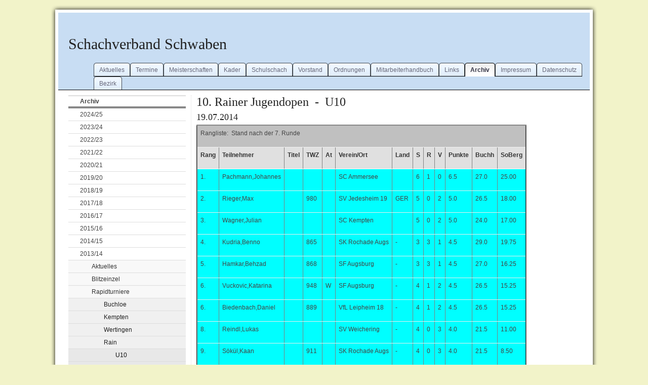

--- FILE ---
content_type: text/html;charset=utf-8
request_url: http://www.jugend.schachverbandschwaben.de/index.php?id=680
body_size: 5657
content:
<?xml version="1.0" encoding="utf-8"?>
<!DOCTYPE html
     PUBLIC "-//W3C//DTD XHTML 1.0 Transitional//EN"
     "http://www.w3.org/TR/xhtml1/DTD/xhtml1-transitional.dtd">
<html xml:lang="en" lang="en" xmlns="http://www.w3.org/1999/xhtml">
<head>

<meta http-equiv="Content-Type" content="text/html; charset=utf-8" />
<!-- 
	This website is powered by TYPO3 - inspiring people to share!
	TYPO3 is a free open source Content Management Framework initially created by Kasper Skaarhoj and licensed under GNU/GPL.
	TYPO3 is copyright 1998-2015 of Kasper Skaarhoj. Extensions are copyright of their respective owners.
	Information and contribution at http://typo3.org/
-->

<base href="http://www.jugend.schachverbandschwaben.de/" />

<title>Schachverband Schwaben: U10</title>
<meta name="generator" content="TYPO3 4.5 CMS" />

<link rel="stylesheet" type="text/css" href="typo3temp/stylesheet_5d370599a3.css?1548000904" media="all" />



<script src="typo3temp/javascript_93077bb238.js?1242658863" type="text/javascript"></script>


<meta http-equiv="Content-type" content="text/html; charset=utf-8" />
<!-- add your meta tags here -->

<link href="fileadmin/template/css/layout-2col.css" rel="stylesheet" type="text/css" />
<!--[if lte IE 7]>
<link href="fileadmin/template/css/patches/patch_my_layout.css" rel="stylesheet" type="text/css" />
<![endif]-->
</head>
<body>

  <div class="page_margins"><!--###page_margins### begin -->
    <div id="border-top"><!--###border-top### begin -->
      <div id="edge-tl"><!--###edge-tl### begin --><!-- --><!--###edge-tl### end --></div>
      <div id="edge-tr"><!--###edge-tr### begin --><!-- --><!--###edge-tr### end --></div>
    <!--###border-top### end --></div>
    <div class="page"><!--###page### begin -->
      <div id="header"><h1>Schachverband Schwaben</h1></div>
      <div id="nav"><div class="hlist"><ul><li><a href="index.php?id=28">Aktuelles</a></li><li><a href="index.php?id=43" target="_blank">Termine</a></li><li><a href="index.php?id=5">Meisterschaften</a></li><li><a href="index.php?id=48">Kader</a></li><li><a href="index.php?id=404">Schulschach</a></li><li><a href="index.php?id=3">Vorstand</a></li><li><a href="index.php?id=29">Ordnungen</a></li><li><a href="index.php?id=23">Mitarbeiterhandbuch</a></li><li><a href="index.php?id=61">Links</a></li><li class="active"><strong>Archiv</strong></li><li><a href="index.php?id=57">Impressum</a></li><li><a href="index.php?id=1068">Datenschutz</a></li><li><a href="index.php?id=35">Bezirk</a></li></ul></div></div>
      <div id="main"><!--###main### begin -->
        <div id="col1"><!--###col1### begin -->
          <div id="col1_content" class="clearfix"><h6 class="vlist">Archiv</h6><ul class="vlist"><li><a href="index.php?id=1437">2024/25</a></li><li><a href="index.php?id=1410">2023/24</a></li><li><a href="index.php?id=1260">2022/23</a></li><li><a href="index.php?id=1258">2021/22</a></li><li><a href="index.php?id=1256">2020/21</a></li><li><a href="index.php?id=1254">2019/20</a></li><li><a href="index.php?id=1252">2018/19</a></li><li><a href="index.php?id=1250">2017/18</a></li><li><a href="index.php?id=1240">2016/17</a></li><li><a href="index.php?id=958">2015/16</a></li><li><a href="index.php?id=810">2014/15</a></li><li><a href="index.php?id=710">2013/14</a><ul><li><a href="index.php?id=1272">Aktuelles</a></li><li><a href="index.php?id=620">Blitzeinzel</a></li><li><a href="index.php?id=597">Rapidturniere</a><ul><li><a href="index.php?id=608">Buchloe</a></li><li><a href="index.php?id=592">Kempten</a></li><li><a href="index.php?id=660">Wertingen</a></li><li><a href="index.php?id=678">Rain</a><ul><li><a href="index.php?id=680">U10</a></li><li><a href="index.php?id=682">U12</a></li><li><a href="index.php?id=684">U14</a></li><li><a href="index.php?id=686">U18</a></li><li><a href="index.php?id=688">Erwachsene</a></li></ul></li></ul></li><li><a href="index.php?id=598">Mannschaften</a></li><li><a href="index.php?id=603">EM 2014</a></li></ul></li><li><a href="index.php?id=577">2012/13</a></li><li><a href="index.php?id=497">2011/12</a></li><li><a href="index.php?id=408">2010/11</a></li><li><a href="index.php?id=256">2009/10</a></li><li><a href="index.php?id=222">2008/09</a></li><li><a href="index.php?id=111">2007/08</a></li><li><a href="index.php?id=110">2006/07</a></li><li><a href="index.php?id=109">2005/06</a></li><li><a href="index.php?id=108">2004/05</a></li><li><a href="index.php?id=107">2003/04</a></li><li><a href="index.php?id=106">2002/03</a></li><li><a href="index.php?id=105">2001/02</a></li><li><a href="index.php?id=104">2000/01</a></li></ul></div>
        <!--###col1### end --></div>
        <div id="col2"><!--###col2### begin -->
          <div id="col2_content" class="clearfix"></div>
        <!--###col2### end --></div>
        <div id="col3"><!--###col3### begin -->
          <div id="col3_content" class="clearfix"><div id="c946" class="csc-default"><h2>10.&nbsp;Rainer&nbsp;Jugendopen&nbsp;&nbsp;-&nbsp;&nbsp;U10</h2>
<h3>19.07.2014</h3><table bgcolor="#C0C0C0" border="2" cellpadding="2" cellspacing="2" class="contenttable"> <tbody><tr> <td colspan="13"><p class="bodytext"> Rangliste:&nbsp;&nbsp;Stand&nbsp;nach&nbsp;der&nbsp;7.&nbsp;Runde&nbsp;</p></td> </tr> <tr bgcolor="#00FF00"> <th><p class="bodytext">Rang</p></th> <th><p class="bodytext">Teilnehmer</p></th> <th><p class="bodytext">Titel</p></th> <th><p class="bodytext">TWZ</p></th> <th><p class="bodytext">At</p></th> <th><p class="bodytext">Verein/Ort</p></th> <th><p class="bodytext">Land</p></th> <th><p class="bodytext">S</p></th> <th><p class="bodytext">R</p></th> <th><p class="bodytext">V</p></th> <th><p class="bodytext">Punkte</p></th> <th><p class="bodytext">Buchh</p></th> <th><p class="bodytext">SoBerg</p></th> </tr> <tr bgcolor="#00FFFF"> <td><p class="bodytext">1.</p></td> <td><p class="bodytext">Pachmann,Johannes</p></td> <td><p class="bodytext">&nbsp;</p></td> <td><p class="bodytext">&nbsp;</p></td> <td><p class="bodytext">&nbsp;</p></td> <td><p class="bodytext">SC&nbsp;Ammersee</p></td> <td><p class="bodytext">&nbsp;</p></td> <td><p class="bodytext">6</p></td> <td><p class="bodytext">1</p></td> <td><p class="bodytext">0</p></td> <td><p class="bodytext">6.5</p></td> <td><p class="bodytext">27.0</p></td> <td><p class="bodytext">25.00</p></td> </tr> <tr bgcolor="#00FFFF"> <td><p class="bodytext">2.</p></td> <td><p class="bodytext">Rieger,Max</p></td> <td><p class="bodytext">&nbsp;</p></td> <td><p class="bodytext">980</p></td> <td><p class="bodytext">&nbsp;</p></td> <td><p class="bodytext">SV&nbsp;Jedesheim&nbsp;19</p></td> <td><p class="bodytext">GER</p></td> <td><p class="bodytext">5</p></td> <td><p class="bodytext">0</p></td> <td><p class="bodytext">2</p></td> <td><p class="bodytext">5.0</p></td> <td><p class="bodytext">26.5</p></td> <td><p class="bodytext">18.00</p></td> </tr> <tr bgcolor="#00FFFF"> <td><p class="bodytext">3.</p></td> <td><p class="bodytext">Wagner,Julian</p></td> <td><p class="bodytext">&nbsp;</p></td> <td><p class="bodytext">&nbsp;</p></td> <td><p class="bodytext">&nbsp;</p></td> <td><p class="bodytext">SC&nbsp;Kempten</p></td> <td><p class="bodytext">&nbsp;</p></td> <td><p class="bodytext">5</p></td> <td><p class="bodytext">0</p></td> <td><p class="bodytext">2</p></td> <td><p class="bodytext">5.0</p></td> <td><p class="bodytext">24.0</p></td> <td><p class="bodytext">17.00</p></td> </tr> <tr bgcolor="#00FFFF"> <td><p class="bodytext">4.</p></td> <td><p class="bodytext">Kudria,Benno</p></td> <td><p class="bodytext">&nbsp;</p></td> <td><p class="bodytext">865</p></td> <td><p class="bodytext">&nbsp;</p></td> <td><p class="bodytext">SK&nbsp;Rochade&nbsp;Augs</p></td> <td><p class="bodytext">-</p></td> <td><p class="bodytext">3</p></td> <td><p class="bodytext">3</p></td> <td><p class="bodytext">1</p></td> <td><p class="bodytext">4.5</p></td> <td><p class="bodytext">29.0</p></td> <td><p class="bodytext">19.75</p></td> </tr> <tr bgcolor="#00FFFF"> <td><p class="bodytext">5.</p></td> <td><p class="bodytext">Hamkar,Behzad</p></td> <td><p class="bodytext">&nbsp;</p></td> <td><p class="bodytext">868</p></td> <td><p class="bodytext">&nbsp;</p></td> <td><p class="bodytext">SF&nbsp;Augsburg</p></td> <td><p class="bodytext">-</p></td> <td><p class="bodytext">3</p></td> <td><p class="bodytext">3</p></td> <td><p class="bodytext">1</p></td> <td><p class="bodytext">4.5</p></td> <td><p class="bodytext">27.0</p></td> <td><p class="bodytext">16.25</p></td> </tr> <tr bgcolor="#00FFFF"> <td><p class="bodytext">6.</p></td> <td><p class="bodytext">Vuckovic,Katarina</p></td> <td><p class="bodytext">&nbsp;</p></td> <td><p class="bodytext">948</p></td> <td><p class="bodytext">W</p></td> <td><p class="bodytext">SF&nbsp;Augsburg</p></td> <td><p class="bodytext">-</p></td> <td><p class="bodytext">4</p></td> <td><p class="bodytext">1</p></td> <td><p class="bodytext">2</p></td> <td><p class="bodytext">4.5</p></td> <td><p class="bodytext">26.5</p></td> <td><p class="bodytext">15.25</p></td> </tr> <tr bgcolor="#00FFFF"> <td><p class="bodytext">6.</p></td> <td><p class="bodytext">Biedenbach,Daniel</p></td> <td><p class="bodytext">&nbsp;</p></td> <td><p class="bodytext">889</p></td> <td><p class="bodytext">&nbsp;</p></td> <td><p class="bodytext">VfL&nbsp;Leipheim&nbsp;18</p></td> <td><p class="bodytext">-</p></td> <td><p class="bodytext">4</p></td> <td><p class="bodytext">1</p></td> <td><p class="bodytext">2</p></td> <td><p class="bodytext">4.5</p></td> <td><p class="bodytext">26.5</p></td> <td><p class="bodytext">15.25</p></td> </tr> <tr bgcolor="#00FFFF"> <td><p class="bodytext">8.</p></td> <td><p class="bodytext">Reindl,Lukas</p></td> <td><p class="bodytext">&nbsp;</p></td> <td><p class="bodytext">&nbsp;</p></td> <td><p class="bodytext">&nbsp;</p></td> <td><p class="bodytext">SV&nbsp;Weichering</p></td> <td><p class="bodytext">-</p></td> <td><p class="bodytext">4</p></td> <td><p class="bodytext">0</p></td> <td><p class="bodytext">3</p></td> <td><p class="bodytext">4.0</p></td> <td><p class="bodytext">21.5</p></td> <td><p class="bodytext">11.00</p></td> </tr> <tr bgcolor="#00FFFF"> <td><p class="bodytext">9.</p></td> <td><p class="bodytext">Sökül,Kaan</p></td> <td><p class="bodytext">&nbsp;</p></td> <td><p class="bodytext">911</p></td> <td><p class="bodytext">&nbsp;</p></td> <td><p class="bodytext">SK&nbsp;Rochade&nbsp;Augs</p></td> <td><p class="bodytext">-</p></td> <td><p class="bodytext">4</p></td> <td><p class="bodytext">0</p></td> <td><p class="bodytext">3</p></td> <td><p class="bodytext">4.0</p></td> <td><p class="bodytext">21.5</p></td> <td><p class="bodytext">8.50</p></td> </tr> <tr bgcolor="#00FFFF"> <td><p class="bodytext">10.</p></td> <td><p class="bodytext">Dering,Sergej</p></td> <td><p class="bodytext">&nbsp;</p></td> <td><p class="bodytext">&nbsp;</p></td> <td><p class="bodytext">&nbsp;</p></td> <td><p class="bodytext">SF&nbsp;Augsburg</p></td> <td><p class="bodytext">-</p></td> <td><p class="bodytext">3</p></td> <td><p class="bodytext">0</p></td> <td><p class="bodytext">4</p></td> <td><p class="bodytext">3.0</p></td> <td><p class="bodytext">25.5</p></td> <td><p class="bodytext">9.50</p></td> </tr> <tr bgcolor="#00FFFF"> <td><p class="bodytext">11.</p></td> <td><p class="bodytext">Frauenknecht,Eric</p></td> <td><p class="bodytext">&nbsp;</p></td> <td><p class="bodytext">&nbsp;</p></td> <td><p class="bodytext">&nbsp;</p></td> <td><p class="bodytext">SV&nbsp;Weichering</p></td> <td><p class="bodytext">-</p></td> <td><p class="bodytext">3</p></td> <td><p class="bodytext">0</p></td> <td><p class="bodytext">4</p></td> <td><p class="bodytext">3.0</p></td> <td><p class="bodytext">23.0</p></td> <td><p class="bodytext">6.00</p></td> </tr> <tr bgcolor="#00FFFF"> <td><p class="bodytext">12.</p></td> <td><p class="bodytext">Biedenbach,Diego</p></td> <td><p class="bodytext">&nbsp;</p></td> <td><p class="bodytext">799</p></td> <td><p class="bodytext">&nbsp;</p></td> <td><p class="bodytext">VfL&nbsp;Leipheim&nbsp;18</p></td> <td><p class="bodytext">-</p></td> <td><p class="bodytext">3</p></td> <td><p class="bodytext">0</p></td> <td><p class="bodytext">4</p></td> <td><p class="bodytext">3.0</p></td> <td><p class="bodytext">22.0</p></td> <td><p class="bodytext">6.00</p></td> </tr> <tr bgcolor="#00FFFF"> <td><p class="bodytext">13.</p></td> <td><p class="bodytext">Albrecht,Tobias</p></td> <td><p class="bodytext">&nbsp;</p></td> <td><p class="bodytext">791</p></td> <td><p class="bodytext">&nbsp;</p></td> <td><p class="bodytext">SC&nbsp;Dietmannsrie</p></td> <td><p class="bodytext">-</p></td> <td><p class="bodytext">3</p></td> <td><p class="bodytext">0</p></td> <td><p class="bodytext">4</p></td> <td><p class="bodytext">3.0</p></td> <td><p class="bodytext">21.0</p></td> <td><p class="bodytext">4.00</p></td> </tr> <tr bgcolor="#00FFFF"> <td><p class="bodytext">14.</p></td> <td><p class="bodytext">Sun,Anton</p></td> <td><p class="bodytext">&nbsp;</p></td> <td><p class="bodytext">&nbsp;</p></td> <td><p class="bodytext">&nbsp;</p></td> <td><p class="bodytext">VfL&nbsp;Leipheim&nbsp;18</p></td> <td><p class="bodytext">-</p></td> <td><p class="bodytext">3</p></td> <td><p class="bodytext">0</p></td> <td><p class="bodytext">4</p></td> <td><p class="bodytext">3.0</p></td> <td><p class="bodytext">20.0</p></td> <td><p class="bodytext">4.00</p></td> </tr> <tr bgcolor="#00FFFF"> <td><p class="bodytext">15.</p></td> <td><p class="bodytext">Nguyen,Xuan&nbsp;Hoang</p></td> <td><p class="bodytext">&nbsp;</p></td> <td><p class="bodytext">&nbsp;</p></td> <td><p class="bodytext">&nbsp;</p></td> <td><p class="bodytext">SC&nbsp;Dillingen</p></td> <td><p class="bodytext">-</p></td> <td><p class="bodytext">3</p></td> <td><p class="bodytext">0</p></td> <td><p class="bodytext">4</p></td> <td><p class="bodytext">3.0</p></td> <td><p class="bodytext">19.5</p></td> <td><p class="bodytext">6.50</p></td> </tr> <tr bgcolor="#00FFFF"> <td><p class="bodytext">16.</p></td> <td><p class="bodytext">Nguyen,David</p></td> <td><p class="bodytext">&nbsp;</p></td> <td><p class="bodytext">&nbsp;</p></td> <td><p class="bodytext">&nbsp;</p></td> <td><p class="bodytext">SF&nbsp;Augsburg</p></td> <td><p class="bodytext">-</p></td> <td><p class="bodytext">2</p></td> <td><p class="bodytext">0</p></td> <td><p class="bodytext">5</p></td> <td><p class="bodytext">2.0</p></td> <td><p class="bodytext">21.0</p></td> <td><p class="bodytext">1.50</p></td> </tr> <tr bgcolor="#00FFFF"> <td><p class="bodytext">17.</p></td> <td><p class="bodytext">Koppmann,Neil</p></td> <td><p class="bodytext">&nbsp;</p></td> <td><p class="bodytext">&nbsp;</p></td> <td><p class="bodytext">&nbsp;</p></td> <td><p class="bodytext">SK&nbsp;Königsbrunn</p></td> <td><p class="bodytext">&nbsp;</p></td> <td><p class="bodytext">1</p></td> <td><p class="bodytext">1</p></td> <td><p class="bodytext">1</p></td> <td><p class="bodytext">1.5</p></td> <td><p class="bodytext">22.0</p></td> <td><p class="bodytext">3.25</p></td> </tr> <tr bgcolor="#00FFFF"> <td><p class="bodytext">18.</p></td> <td><p class="bodytext">Rempel,Alexander</p></td> <td><p class="bodytext">&nbsp;</p></td> <td><p class="bodytext">&nbsp;</p></td> <td><p class="bodytext">&nbsp;</p></td> <td><p class="bodytext">SF&nbsp;Augsburg</p></td> <td><p class="bodytext">-</p></td> <td><p class="bodytext">1</p></td> <td><p class="bodytext">0</p></td> <td><p class="bodytext">6</p></td> <td><p class="bodytext">1.0</p></td> <td><p class="bodytext">17.0</p></td> <td><p class="bodytext">2.50</p></td> </tr> <tr bgcolor="#00FFFF"> <td><p class="bodytext">19.</p></td> <td><p class="bodytext">Bui,My</p></td> <td><p class="bodytext">&nbsp;</p></td> <td><p class="bodytext">&nbsp;</p></td> <td><p class="bodytext">&nbsp;</p></td> <td><p class="bodytext">SF&nbsp;Augsburg</p></td> <td><p class="bodytext">&nbsp;</p></td> <td><p class="bodytext">1</p></td> <td><p class="bodytext">0</p></td> <td><p class="bodytext">6</p></td> <td><p class="bodytext">1.0</p></td> <td><p class="bodytext">17.0</p></td> <td><p class="bodytext">0.50</p></td> </tr> </tbody></table><h2>10.&nbsp;Rainer&nbsp;Jugendopen&nbsp;&nbsp;-&nbsp;&nbsp;U10</h2>
<h3>19.07.2014</h3><table bgcolor="#C0C0C0" border="2" cellpadding="2" cellspacing="2" class="contenttable"> <tbody><tr> <td colspan="14"><p class="bodytext"> Paarungsliste&nbsp;der&nbsp;1.&nbsp;Runde&nbsp;&nbsp;</p></td> </tr> <tr bgcolor="#00FF00"> <th><p class="bodytext">Tisch</p></th> <th><p class="bodytext">TNr</p></th> <th><p class="bodytext">Teilnehmer</p></th> <th><p class="bodytext">Tite</p></th> <th><p class="bodytext">Punkte</p></th> <th><p class="bodytext">-</p></th> <th><p class="bodytext">TNr</p></th> <th><p class="bodytext">Teilnehmer</p></th> <th><p class="bodytext">Tite</p></th> <th><p class="bodytext">Punkte</p></th> <th><p class="bodytext">Ergebnis</p></th> <th><p class="bodytext">At</p></th> </tr> <tr bgcolor="#00FFFF"> <td><p class="bodytext">1</p></td> <td><p class="bodytext">1.</p></td> <td><p class="bodytext">Rieger,Max</p></td> <td><p class="bodytext">&nbsp;</p></td> <td><p class="bodytext">()</p></td> <td><p class="bodytext">-</p></td> <td><p class="bodytext">12.</p></td> <td><p class="bodytext">Frauenknecht,Eri</p></td> <td><p class="bodytext">&nbsp;</p></td> <td><p class="bodytext">()</p></td> <td><p class="bodytext">1&nbsp;-&nbsp;0</p></td> <td><p class="bodytext">&nbsp;</p></td> </tr> <tr bgcolor="#00FFFF"> <td><p class="bodytext">2</p></td> <td><p class="bodytext">13.</p></td> <td><p class="bodytext">Koppmann,Neil</p></td> <td><p class="bodytext">&nbsp;</p></td> <td><p class="bodytext">()</p></td> <td><p class="bodytext">-</p></td> <td><p class="bodytext">2.</p></td> <td><p class="bodytext">Vuckovic,Katarin</p></td> <td><p class="bodytext">&nbsp;</p></td> <td><p class="bodytext">()</p></td> <td><p class="bodytext">0&nbsp;-&nbsp;1</p></td> <td><p class="bodytext">&nbsp;</p></td> </tr> <tr bgcolor="#00FFFF"> <td><p class="bodytext">3</p></td> <td><p class="bodytext">3.</p></td> <td><p class="bodytext">Sökül,Kaan</p></td> <td><p class="bodytext">&nbsp;</p></td> <td><p class="bodytext">()</p></td> <td><p class="bodytext">-</p></td> <td><p class="bodytext">14.</p></td> <td><p class="bodytext">Nguyen,David</p></td> <td><p class="bodytext">&nbsp;</p></td> <td><p class="bodytext">()</p></td> <td><p class="bodytext">1&nbsp;-&nbsp;0</p></td> <td><p class="bodytext">&nbsp;</p></td> </tr> <tr bgcolor="#00FFFF"> <td><p class="bodytext">4</p></td> <td><p class="bodytext">15.</p></td> <td><p class="bodytext">Nguyen,Xuan&nbsp;Hoan</p></td> <td><p class="bodytext">&nbsp;</p></td> <td><p class="bodytext">()</p></td> <td><p class="bodytext">-</p></td> <td><p class="bodytext">4.</p></td> <td><p class="bodytext">Biedenbach,Danie</p></td> <td><p class="bodytext">&nbsp;</p></td> <td><p class="bodytext">()</p></td> <td><p class="bodytext">0&nbsp;-&nbsp;1</p></td> <td><p class="bodytext">&nbsp;</p></td> </tr> <tr bgcolor="#00FFFF"> <td><p class="bodytext">5</p></td> <td><p class="bodytext">5.</p></td> <td><p class="bodytext">Hamkar,Behzad</p></td> <td><p class="bodytext">&nbsp;</p></td> <td><p class="bodytext">()</p></td> <td><p class="bodytext">-</p></td> <td><p class="bodytext">16.</p></td> <td><p class="bodytext">Pachmann,Johanne</p></td> <td><p class="bodytext">&nbsp;</p></td> <td><p class="bodytext">()</p></td> <td><p class="bodytext">0&nbsp;-&nbsp;1</p></td> <td><p class="bodytext">&nbsp;</p></td> </tr> <tr bgcolor="#00FFFF"> <td><p class="bodytext">6</p></td> <td><p class="bodytext">17.</p></td> <td><p class="bodytext">Reindl,Lukas</p></td> <td><p class="bodytext">&nbsp;</p></td> <td><p class="bodytext">()</p></td> <td><p class="bodytext">-</p></td> <td><p class="bodytext">7.</p></td> <td><p class="bodytext">Kudria,Benno</p></td> <td><p class="bodytext">&nbsp;</p></td> <td><p class="bodytext">()</p></td> <td><p class="bodytext">0&nbsp;-&nbsp;1</p></td> <td><p class="bodytext">&nbsp;</p></td> </tr> <tr bgcolor="#00FFFF"> <td><p class="bodytext">7</p></td> <td><p class="bodytext">8.</p></td> <td><p class="bodytext">Biedenbach,Diego</p></td> <td><p class="bodytext">&nbsp;</p></td> <td><p class="bodytext">()</p></td> <td><p class="bodytext">-</p></td> <td><p class="bodytext">18.</p></td> <td><p class="bodytext">Reitmayr,Klaus</p></td> <td><p class="bodytext">&nbsp;</p></td> <td><p class="bodytext">()</p></td> <td><p class="bodytext">+&nbsp;-&nbsp;-</p></td> <td><p class="bodytext">&nbsp;</p></td> </tr> <tr bgcolor="#00FFFF"> <td><p class="bodytext">8</p></td> <td><p class="bodytext">19.</p></td> <td><p class="bodytext">Rempel,Alexander</p></td> <td><p class="bodytext">&nbsp;</p></td> <td><p class="bodytext">()</p></td> <td><p class="bodytext">-</p></td> <td><p class="bodytext">9.</p></td> <td><p class="bodytext">Albrecht,Tobias</p></td> <td><p class="bodytext">&nbsp;</p></td> <td><p class="bodytext">()</p></td> <td><p class="bodytext">0&nbsp;-&nbsp;1</p></td> <td><p class="bodytext">&nbsp;</p></td> </tr> <tr bgcolor="#00FFFF"> <td><p class="bodytext">9</p></td> <td><p class="bodytext">10.</p></td> <td><p class="bodytext">Bui,My</p></td> <td><p class="bodytext">&nbsp;</p></td> <td><p class="bodytext">()</p></td> <td><p class="bodytext">-</p></td> <td><p class="bodytext">20.</p></td> <td><p class="bodytext">Sun,Anton</p></td> <td><p class="bodytext">&nbsp;</p></td> <td><p class="bodytext">()</p></td> <td><p class="bodytext">0&nbsp;-&nbsp;1</p></td> <td><p class="bodytext">&nbsp;</p></td> </tr> <tr bgcolor="#00FFFF"> <td><p class="bodytext">10</p></td> <td><p class="bodytext">21.</p></td> <td><p class="bodytext">Wagner,Julian</p></td> <td><p class="bodytext">&nbsp;</p></td> <td><p class="bodytext">()</p></td> <td><p class="bodytext">-</p></td> <td><p class="bodytext">11.</p></td> <td><p class="bodytext">Dering,Sergej</p></td> <td><p class="bodytext">&nbsp;</p></td> <td><p class="bodytext">()</p></td> <td><p class="bodytext">1&nbsp;-&nbsp;0</p></td> <td><p class="bodytext">&nbsp;</p></td> </tr> <tr> <td colspan="14"><p class="bodytext"> &nbsp;</p></td> </tr> <tr> <td colspan="14"><p class="bodytext"> Paarungsliste&nbsp;der&nbsp;2.&nbsp;Runde&nbsp;&nbsp;</p></td> </tr> <tr bgcolor="#00FF00"> <th><p class="bodytext">Tisch</p></th> <th><p class="bodytext">TNr</p></th> <th><p class="bodytext">Teilnehmer</p></th> <th><p class="bodytext">Tite</p></th> <th><p class="bodytext">Punkte</p></th> <th><p class="bodytext">-</p></th> <th><p class="bodytext">TNr</p></th> <th><p class="bodytext">Teilnehmer</p></th> <th><p class="bodytext">Tite</p></th> <th><p class="bodytext">Punkte</p></th> <th><p class="bodytext">Ergebnis</p></th> <th><p class="bodytext">At</p></th> </tr> <tr bgcolor="#00FFFF"> <td><p class="bodytext">1</p></td> <td><p class="bodytext">9.</p></td> <td><p class="bodytext">Albrecht,Tobias</p></td> <td><p class="bodytext">&nbsp;</p></td> <td><p class="bodytext">(1)</p></td> <td><p class="bodytext">-</p></td> <td><p class="bodytext">1.</p></td> <td><p class="bodytext">Rieger,Max</p></td> <td><p class="bodytext">&nbsp;</p></td> <td><p class="bodytext">(1)</p></td> <td><p class="bodytext">0&nbsp;-&nbsp;1</p></td> <td><p class="bodytext">&nbsp;</p></td> </tr> <tr bgcolor="#00FFFF"> <td><p class="bodytext">2</p></td> <td><p class="bodytext">2.</p></td> <td><p class="bodytext">Vuckovic,Katarin</p></td> <td><p class="bodytext">&nbsp;</p></td> <td><p class="bodytext">(1)</p></td> <td><p class="bodytext">-</p></td> <td><p class="bodytext">8.</p></td> <td><p class="bodytext">Biedenbach,Diego</p></td> <td><p class="bodytext">&nbsp;</p></td> <td><p class="bodytext">(1)</p></td> <td><p class="bodytext">1&nbsp;-&nbsp;0</p></td> <td><p class="bodytext">&nbsp;</p></td> </tr> <tr bgcolor="#00FFFF"> <td><p class="bodytext">3</p></td> <td><p class="bodytext">16.</p></td> <td><p class="bodytext">Pachmann,Johanne</p></td> <td><p class="bodytext">&nbsp;</p></td> <td><p class="bodytext">(1)</p></td> <td><p class="bodytext">-</p></td> <td><p class="bodytext">3.</p></td> <td><p class="bodytext">Sökül,Kaan</p></td> <td><p class="bodytext">&nbsp;</p></td> <td><p class="bodytext">(1)</p></td> <td><p class="bodytext">1&nbsp;-&nbsp;0</p></td> <td><p class="bodytext">&nbsp;</p></td> </tr> <tr bgcolor="#00FFFF"> <td><p class="bodytext">4</p></td> <td><p class="bodytext">4.</p></td> <td><p class="bodytext">Biedenbach,Danie</p></td> <td><p class="bodytext">&nbsp;</p></td> <td><p class="bodytext">(1)</p></td> <td><p class="bodytext">-</p></td> <td><p class="bodytext">20.</p></td> <td><p class="bodytext">Sun,Anton</p></td> <td><p class="bodytext">&nbsp;</p></td> <td><p class="bodytext">(1)</p></td> <td><p class="bodytext">1&nbsp;-&nbsp;0</p></td> <td><p class="bodytext">&nbsp;</p></td> </tr> <tr bgcolor="#00FFFF"> <td><p class="bodytext">5</p></td> <td><p class="bodytext">7.</p></td> <td><p class="bodytext">Kudria,Benno</p></td> <td><p class="bodytext">&nbsp;</p></td> <td><p class="bodytext">(1)</p></td> <td><p class="bodytext">-</p></td> <td><p class="bodytext">21.</p></td> <td><p class="bodytext">Wagner,Julian</p></td> <td><p class="bodytext">&nbsp;</p></td> <td><p class="bodytext">(1)</p></td> <td><p class="bodytext">1&nbsp;-&nbsp;0</p></td> <td><p class="bodytext">&nbsp;</p></td> </tr> <tr bgcolor="#00FFFF"> <td><p class="bodytext">6</p></td> <td><p class="bodytext">13.</p></td> <td><p class="bodytext">Koppmann,Neil</p></td> <td><p class="bodytext">&nbsp;</p></td> <td><p class="bodytext">(0)</p></td> <td><p class="bodytext">-</p></td> <td><p class="bodytext">5.</p></td> <td><p class="bodytext">Hamkar,Behzad</p></td> <td><p class="bodytext">&nbsp;</p></td> <td><p class="bodytext">(0)</p></td> <td><p class="bodytext">½&nbsp;-&nbsp;½</p></td> <td><p class="bodytext">&nbsp;</p></td> </tr> <tr bgcolor="#00FFFF"> <td><p class="bodytext">7</p></td> <td><p class="bodytext">14.</p></td> <td><p class="bodytext">Nguyen,David</p></td> <td><p class="bodytext">&nbsp;</p></td> <td><p class="bodytext">(0)</p></td> <td><p class="bodytext">-</p></td> <td><p class="bodytext">10.</p></td> <td><p class="bodytext">Bui,My</p></td> <td><p class="bodytext">&nbsp;</p></td> <td><p class="bodytext">(0)</p></td> <td><p class="bodytext">1&nbsp;-&nbsp;0</p></td> <td><p class="bodytext">&nbsp;</p></td> </tr> <tr bgcolor="#00FFFF"> <td><p class="bodytext">8</p></td> <td><p class="bodytext">11.</p></td> <td><p class="bodytext">Dering,Sergej</p></td> <td><p class="bodytext">&nbsp;</p></td> <td><p class="bodytext">(0)</p></td> <td><p class="bodytext">-</p></td> <td><p class="bodytext">15.</p></td> <td><p class="bodytext">Nguyen,Xuan&nbsp;Hoan</p></td> <td><p class="bodytext">&nbsp;</p></td> <td><p class="bodytext">(0)</p></td> <td><p class="bodytext">1&nbsp;-&nbsp;0</p></td> <td><p class="bodytext">&nbsp;</p></td> </tr> <tr bgcolor="#00FFFF"> <td><p class="bodytext">9</p></td> <td><p class="bodytext">12.</p></td> <td><p class="bodytext">Frauenknecht,Eri</p></td> <td><p class="bodytext">&nbsp;</p></td> <td><p class="bodytext">(0)</p></td> <td><p class="bodytext">-</p></td> <td><p class="bodytext">17.</p></td> <td><p class="bodytext">Reindl,Lukas</p></td> <td><p class="bodytext">&nbsp;</p></td> <td><p class="bodytext">(0)</p></td> <td><p class="bodytext">0&nbsp;-&nbsp;1</p></td> <td><p class="bodytext">&nbsp;</p></td> </tr> <tr bgcolor="#00FFFF"> <td><p class="bodytext">10</p></td> <td><p class="bodytext">19.</p></td> <td><p class="bodytext">Rempel,Alexander</p></td> <td><p class="bodytext">&nbsp;</p></td> <td><p class="bodytext">(0)</p></td> <td><p class="bodytext">-</p></td> <td><p class="bodytext">23.</p></td> <td><p class="bodytext">spielfrei</p></td> <td><p class="bodytext">&nbsp;</p></td> <td><p class="bodytext">(0)</p></td> <td><p class="bodytext">+&nbsp;-&nbsp;-</p></td> <td><p class="bodytext">&nbsp;</p></td> </tr> <tr> <td colspan="14"><p class="bodytext"> &nbsp;</p></td> </tr> <tr> <td colspan="14"><p class="bodytext"> Paarungsliste&nbsp;der&nbsp;3.&nbsp;Runde&nbsp;&nbsp;</p></td> </tr> <tr bgcolor="#00FF00"> <th><p class="bodytext">Tisch</p></th> <th><p class="bodytext">TNr</p></th> <th><p class="bodytext">Teilnehmer</p></th> <th><p class="bodytext">Tite</p></th> <th><p class="bodytext">Punkte</p></th> <th><p class="bodytext">-</p></th> <th><p class="bodytext">TNr</p></th> <th><p class="bodytext">Teilnehmer</p></th> <th><p class="bodytext">Tite</p></th> <th><p class="bodytext">Punkte</p></th> <th><p class="bodytext">Ergebnis</p></th> <th><p class="bodytext">At</p></th> </tr> <tr bgcolor="#00FFFF"> <td><p class="bodytext">1</p></td> <td><p class="bodytext">1.</p></td> <td><p class="bodytext">Rieger,Max</p></td> <td><p class="bodytext">&nbsp;</p></td> <td><p class="bodytext">(2)</p></td> <td><p class="bodytext">-</p></td> <td><p class="bodytext">4.</p></td> <td><p class="bodytext">Biedenbach,Danie</p></td> <td><p class="bodytext">&nbsp;</p></td> <td><p class="bodytext">(2)</p></td> <td><p class="bodytext">1&nbsp;-&nbsp;0</p></td> <td><p class="bodytext">&nbsp;</p></td> </tr> <tr bgcolor="#00FFFF"> <td><p class="bodytext">2</p></td> <td><p class="bodytext">7.</p></td> <td><p class="bodytext">Kudria,Benno</p></td> <td><p class="bodytext">&nbsp;</p></td> <td><p class="bodytext">(2)</p></td> <td><p class="bodytext">-</p></td> <td><p class="bodytext">2.</p></td> <td><p class="bodytext">Vuckovic,Katarin</p></td> <td><p class="bodytext">&nbsp;</p></td> <td><p class="bodytext">(2)</p></td> <td><p class="bodytext">½&nbsp;-&nbsp;½</p></td> <td><p class="bodytext">&nbsp;</p></td> </tr> <tr bgcolor="#00FFFF"> <td><p class="bodytext">3</p></td> <td><p class="bodytext">8.</p></td> <td><p class="bodytext">Biedenbach,Diego</p></td> <td><p class="bodytext">&nbsp;</p></td> <td><p class="bodytext">(1)</p></td> <td><p class="bodytext">-</p></td> <td><p class="bodytext">16.</p></td> <td><p class="bodytext">Pachmann,Johanne</p></td> <td><p class="bodytext">&nbsp;</p></td> <td><p class="bodytext">(2)</p></td> <td><p class="bodytext">0&nbsp;-&nbsp;1</p></td> <td><p class="bodytext">&nbsp;</p></td> </tr> <tr bgcolor="#00FFFF"> <td><p class="bodytext">4</p></td> <td><p class="bodytext">3.</p></td> <td><p class="bodytext">Sökül,Kaan</p></td> <td><p class="bodytext">&nbsp;</p></td> <td><p class="bodytext">(1)</p></td> <td><p class="bodytext">-</p></td> <td><p class="bodytext">19.</p></td> <td><p class="bodytext">Rempel,Alexander</p></td> <td><p class="bodytext">&nbsp;</p></td> <td><p class="bodytext">(1)</p></td> <td><p class="bodytext">1&nbsp;-&nbsp;0</p></td> <td><p class="bodytext">&nbsp;</p></td> </tr> <tr bgcolor="#00FFFF"> <td><p class="bodytext">5</p></td> <td><p class="bodytext">17.</p></td> <td><p class="bodytext">Reindl,Lukas</p></td> <td><p class="bodytext">&nbsp;</p></td> <td><p class="bodytext">(1)</p></td> <td><p class="bodytext">-</p></td> <td><p class="bodytext">9.</p></td> <td><p class="bodytext">Albrecht,Tobias</p></td> <td><p class="bodytext">&nbsp;</p></td> <td><p class="bodytext">(1)</p></td> <td><p class="bodytext">1&nbsp;-&nbsp;0</p></td> <td><p class="bodytext">&nbsp;</p></td> </tr> <tr bgcolor="#00FFFF"> <td><p class="bodytext">6</p></td> <td><p class="bodytext">20.</p></td> <td><p class="bodytext">Sun,Anton</p></td> <td><p class="bodytext">&nbsp;</p></td> <td><p class="bodytext">(1)</p></td> <td><p class="bodytext">-</p></td> <td><p class="bodytext">11.</p></td> <td><p class="bodytext">Dering,Sergej</p></td> <td><p class="bodytext">&nbsp;</p></td> <td><p class="bodytext">(1)</p></td> <td><p class="bodytext">0&nbsp;-&nbsp;1</p></td> <td><p class="bodytext">&nbsp;</p></td> </tr> <tr bgcolor="#00FFFF"> <td><p class="bodytext">7</p></td> <td><p class="bodytext">21.</p></td> <td><p class="bodytext">Wagner,Julian</p></td> <td><p class="bodytext">&nbsp;</p></td> <td><p class="bodytext">(1)</p></td> <td><p class="bodytext">-</p></td> <td><p class="bodytext">14.</p></td> <td><p class="bodytext">Nguyen,David</p></td> <td><p class="bodytext">&nbsp;</p></td> <td><p class="bodytext">(1)</p></td> <td><p class="bodytext">1&nbsp;-&nbsp;0</p></td> <td><p class="bodytext">&nbsp;</p></td> </tr> <tr bgcolor="#00FFFF"> <td><p class="bodytext">8</p></td> <td><p class="bodytext">5.</p></td> <td><p class="bodytext">Hamkar,Behzad</p></td> <td><p class="bodytext">&nbsp;</p></td> <td><p class="bodytext">(½)</p></td> <td><p class="bodytext">-</p></td> <td><p class="bodytext">12.</p></td> <td><p class="bodytext">Frauenknecht,Eri</p></td> <td><p class="bodytext">&nbsp;</p></td> <td><p class="bodytext">(0)</p></td> <td><p class="bodytext">1&nbsp;-&nbsp;0</p></td> <td><p class="bodytext">&nbsp;</p></td> </tr> <tr bgcolor="#00FFFF"> <td><p class="bodytext">9</p></td> <td><p class="bodytext">10.</p></td> <td><p class="bodytext">Bui,My</p></td> <td><p class="bodytext">&nbsp;</p></td> <td><p class="bodytext">(0)</p></td> <td><p class="bodytext">-</p></td> <td><p class="bodytext">13.</p></td> <td><p class="bodytext">Koppmann,Neil</p></td> <td><p class="bodytext">&nbsp;</p></td> <td><p class="bodytext">(½)</p></td> <td><p class="bodytext">0&nbsp;-&nbsp;1</p></td> <td><p class="bodytext">&nbsp;</p></td> </tr> <tr bgcolor="#00FFFF"> <td><p class="bodytext">10</p></td> <td><p class="bodytext">15.</p></td> <td><p class="bodytext">Nguyen,Xuan&nbsp;Hoan</p></td> <td><p class="bodytext">&nbsp;</p></td> <td><p class="bodytext">(0)</p></td> <td><p class="bodytext">-</p></td> <td><p class="bodytext">23.</p></td> <td><p class="bodytext">spielfrei</p></td> <td><p class="bodytext">&nbsp;</p></td> <td><p class="bodytext">(0)</p></td> <td><p class="bodytext">+&nbsp;-&nbsp;-</p></td> <td><p class="bodytext">&nbsp;</p></td> </tr> <tr> <td colspan="14"><p class="bodytext"> &nbsp;</p></td> </tr> <tr> <td colspan="14"><p class="bodytext"> Paarungsliste&nbsp;der&nbsp;4.&nbsp;Runde&nbsp;&nbsp;</p></td> </tr> <tr bgcolor="#00FF00"> <th><p class="bodytext">Tisch</p></th> <th><p class="bodytext">TNr</p></th> <th><p class="bodytext">Teilnehmer</p></th> <th><p class="bodytext">Tite</p></th> <th><p class="bodytext">Punkte</p></th> <th><p class="bodytext">-</p></th> <th><p class="bodytext">TNr</p></th> <th><p class="bodytext">Teilnehmer</p></th> <th><p class="bodytext">Tite</p></th> <th><p class="bodytext">Punkte</p></th> <th><p class="bodytext">Ergebnis</p></th> <th><p class="bodytext">At</p></th> </tr> <tr bgcolor="#00FFFF"> <td><p class="bodytext">1</p></td> <td><p class="bodytext">16.</p></td> <td><p class="bodytext">Pachmann,Johanne</p></td> <td><p class="bodytext">&nbsp;</p></td> <td><p class="bodytext">(3)</p></td> <td><p class="bodytext">-</p></td> <td><p class="bodytext">1.</p></td> <td><p class="bodytext">Rieger,Max</p></td> <td><p class="bodytext">&nbsp;</p></td> <td><p class="bodytext">(3)</p></td> <td><p class="bodytext">1&nbsp;-&nbsp;0</p></td> <td><p class="bodytext">&nbsp;</p></td> </tr> <tr bgcolor="#00FFFF"> <td><p class="bodytext">2</p></td> <td><p class="bodytext">2.</p></td> <td><p class="bodytext">Vuckovic,Katarin</p></td> <td><p class="bodytext">&nbsp;</p></td> <td><p class="bodytext">(2½)</p></td> <td><p class="bodytext">-</p></td> <td><p class="bodytext">3.</p></td> <td><p class="bodytext">Sökül,Kaan</p></td> <td><p class="bodytext">&nbsp;</p></td> <td><p class="bodytext">(2)</p></td> <td><p class="bodytext">1&nbsp;-&nbsp;0</p></td> <td><p class="bodytext">&nbsp;</p></td> </tr> <tr bgcolor="#00FFFF"> <td><p class="bodytext">3</p></td> <td><p class="bodytext">4.</p></td> <td><p class="bodytext">Biedenbach,Danie</p></td> <td><p class="bodytext">&nbsp;</p></td> <td><p class="bodytext">(2)</p></td> <td><p class="bodytext">-</p></td> <td><p class="bodytext">7.</p></td> <td><p class="bodytext">Kudria,Benno</p></td> <td><p class="bodytext">&nbsp;</p></td> <td><p class="bodytext">(2½)</p></td> <td><p class="bodytext">1&nbsp;-&nbsp;0</p></td> <td><p class="bodytext">&nbsp;</p></td> </tr> <tr bgcolor="#00FFFF"> <td><p class="bodytext">4</p></td> <td><p class="bodytext">11.</p></td> <td><p class="bodytext">Dering,Sergej</p></td> <td><p class="bodytext">&nbsp;</p></td> <td><p class="bodytext">(2)</p></td> <td><p class="bodytext">-</p></td> <td><p class="bodytext">17.</p></td> <td><p class="bodytext">Reindl,Lukas</p></td> <td><p class="bodytext">&nbsp;</p></td> <td><p class="bodytext">(2)</p></td> <td><p class="bodytext">1&nbsp;-&nbsp;0</p></td> <td><p class="bodytext">&nbsp;</p></td> </tr> <tr bgcolor="#00FFFF"> <td><p class="bodytext">5</p></td> <td><p class="bodytext">5.</p></td> <td><p class="bodytext">Hamkar,Behzad</p></td> <td><p class="bodytext">&nbsp;</p></td> <td><p class="bodytext">(1½)</p></td> <td><p class="bodytext">-</p></td> <td><p class="bodytext">21.</p></td> <td><p class="bodytext">Wagner,Julian</p></td> <td><p class="bodytext">&nbsp;</p></td> <td><p class="bodytext">(2)</p></td> <td><p class="bodytext">1&nbsp;-&nbsp;0</p></td> <td><p class="bodytext">&nbsp;</p></td> </tr> <tr bgcolor="#00FFFF"> <td><p class="bodytext">6</p></td> <td><p class="bodytext">20.</p></td> <td><p class="bodytext">Sun,Anton</p></td> <td><p class="bodytext">&nbsp;</p></td> <td><p class="bodytext">(1)</p></td> <td><p class="bodytext">-</p></td> <td><p class="bodytext">8.</p></td> <td><p class="bodytext">Biedenbach,Diego</p></td> <td><p class="bodytext">&nbsp;</p></td> <td><p class="bodytext">(1)</p></td> <td><p class="bodytext">1&nbsp;-&nbsp;0</p></td> <td><p class="bodytext">&nbsp;</p></td> </tr> <tr bgcolor="#00FFFF"> <td><p class="bodytext">7</p></td> <td><p class="bodytext">9.</p></td> <td><p class="bodytext">Albrecht,Tobias</p></td> <td><p class="bodytext">&nbsp;</p></td> <td><p class="bodytext">(1)</p></td> <td><p class="bodytext">-</p></td> <td><p class="bodytext">15.</p></td> <td><p class="bodytext">Nguyen,Xuan&nbsp;Hoan</p></td> <td><p class="bodytext">&nbsp;</p></td> <td><p class="bodytext">(1)</p></td> <td><p class="bodytext">1&nbsp;-&nbsp;0</p></td> <td><p class="bodytext">&nbsp;</p></td> </tr> <tr bgcolor="#00FFFF"> <td><p class="bodytext">8</p></td> <td><p class="bodytext">14.</p></td> <td><p class="bodytext">Nguyen,David</p></td> <td><p class="bodytext">&nbsp;</p></td> <td><p class="bodytext">(1)</p></td> <td><p class="bodytext">-</p></td> <td><p class="bodytext">19.</p></td> <td><p class="bodytext">Rempel,Alexander</p></td> <td><p class="bodytext">&nbsp;</p></td> <td><p class="bodytext">(1)</p></td> <td><p class="bodytext">1&nbsp;-&nbsp;0</p></td> <td><p class="bodytext">&nbsp;</p></td> </tr> <tr bgcolor="#00FFFF"> <td><p class="bodytext">9</p></td> <td><p class="bodytext">12.</p></td> <td><p class="bodytext">Frauenknecht,Eri</p></td> <td><p class="bodytext">&nbsp;</p></td> <td><p class="bodytext">(0)</p></td> <td><p class="bodytext">-</p></td> <td><p class="bodytext">10.</p></td> <td><p class="bodytext">Bui,My</p></td> <td><p class="bodytext">&nbsp;</p></td> <td><p class="bodytext">(0)</p></td> <td><p class="bodytext">1&nbsp;-&nbsp;0</p></td> <td><p class="bodytext">&nbsp;</p></td> </tr> <tr> <td colspan="14"><p class="bodytext"> &nbsp;</p></td> </tr> <tr> <td colspan="14"><p class="bodytext"> Paarungsliste&nbsp;der&nbsp;5.&nbsp;Runde&nbsp;&nbsp;</p></td> </tr> <tr bgcolor="#00FF00"> <th><p class="bodytext">Tisch</p></th> <th><p class="bodytext">TNr</p></th> <th><p class="bodytext">Teilnehmer</p></th> <th><p class="bodytext">Tite</p></th> <th><p class="bodytext">Punkte</p></th> <th><p class="bodytext">-</p></th> <th><p class="bodytext">TNr</p></th> <th><p class="bodytext">Teilnehmer</p></th> <th><p class="bodytext">Tite</p></th> <th><p class="bodytext">Punkte</p></th> <th><p class="bodytext">Ergebnis</p></th> <th><p class="bodytext">At</p></th> </tr> <tr bgcolor="#00FFFF"> <td><p class="bodytext">1</p></td> <td><p class="bodytext">2.</p></td> <td><p class="bodytext">Vuckovic,Katarin</p></td> <td><p class="bodytext">&nbsp;</p></td> <td><p class="bodytext">(3½)</p></td> <td><p class="bodytext">-</p></td> <td><p class="bodytext">16.</p></td> <td><p class="bodytext">Pachmann,Johanne</p></td> <td><p class="bodytext">&nbsp;</p></td> <td><p class="bodytext">(4)</p></td> <td><p class="bodytext">0&nbsp;-&nbsp;1</p></td> <td><p class="bodytext">&nbsp;</p></td> </tr> <tr bgcolor="#00FFFF"> <td><p class="bodytext">2</p></td> <td><p class="bodytext">1.</p></td> <td><p class="bodytext">Rieger,Max</p></td> <td><p class="bodytext">&nbsp;</p></td> <td><p class="bodytext">(3)</p></td> <td><p class="bodytext">-</p></td> <td><p class="bodytext">11.</p></td> <td><p class="bodytext">Dering,Sergej</p></td> <td><p class="bodytext">&nbsp;</p></td> <td><p class="bodytext">(3)</p></td> <td><p class="bodytext">1&nbsp;-&nbsp;0</p></td> <td><p class="bodytext">&nbsp;</p></td> </tr> <tr bgcolor="#00FFFF"> <td><p class="bodytext">3</p></td> <td><p class="bodytext">4.</p></td> <td><p class="bodytext">Biedenbach,Danie</p></td> <td><p class="bodytext">&nbsp;</p></td> <td><p class="bodytext">(3)</p></td> <td><p class="bodytext">-</p></td> <td><p class="bodytext">5.</p></td> <td><p class="bodytext">Hamkar,Behzad</p></td> <td><p class="bodytext">&nbsp;</p></td> <td><p class="bodytext">(2½)</p></td> <td><p class="bodytext">½&nbsp;-&nbsp;½</p></td> <td><p class="bodytext">&nbsp;</p></td> </tr> <tr bgcolor="#00FFFF"> <td><p class="bodytext">4</p></td> <td><p class="bodytext">7.</p></td> <td><p class="bodytext">Kudria,Benno</p></td> <td><p class="bodytext">&nbsp;</p></td> <td><p class="bodytext">(2½)</p></td> <td><p class="bodytext">-</p></td> <td><p class="bodytext">9.</p></td> <td><p class="bodytext">Albrecht,Tobias</p></td> <td><p class="bodytext">&nbsp;</p></td> <td><p class="bodytext">(2)</p></td> <td><p class="bodytext">1&nbsp;-&nbsp;0</p></td> <td><p class="bodytext">&nbsp;</p></td> </tr> <tr bgcolor="#00FFFF"> <td><p class="bodytext">5</p></td> <td><p class="bodytext">17.</p></td> <td><p class="bodytext">Reindl,Lukas</p></td> <td><p class="bodytext">&nbsp;</p></td> <td><p class="bodytext">(2)</p></td> <td><p class="bodytext">-</p></td> <td><p class="bodytext">14.</p></td> <td><p class="bodytext">Nguyen,David</p></td> <td><p class="bodytext">&nbsp;</p></td> <td><p class="bodytext">(2)</p></td> <td><p class="bodytext">1&nbsp;-&nbsp;0</p></td> <td><p class="bodytext">&nbsp;</p></td> </tr> <tr bgcolor="#00FFFF"> <td><p class="bodytext">6</p></td> <td><p class="bodytext">21.</p></td> <td><p class="bodytext">Wagner,Julian</p></td> <td><p class="bodytext">&nbsp;</p></td> <td><p class="bodytext">(2)</p></td> <td><p class="bodytext">-</p></td> <td><p class="bodytext">20.</p></td> <td><p class="bodytext">Sun,Anton</p></td> <td><p class="bodytext">&nbsp;</p></td> <td><p class="bodytext">(2)</p></td> <td><p class="bodytext">1&nbsp;-&nbsp;0</p></td> <td><p class="bodytext">&nbsp;</p></td> </tr> <tr bgcolor="#00FFFF"> <td><p class="bodytext">7</p></td> <td><p class="bodytext">15.</p></td> <td><p class="bodytext">Nguyen,Xuan&nbsp;Hoan</p></td> <td><p class="bodytext">&nbsp;</p></td> <td><p class="bodytext">(1)</p></td> <td><p class="bodytext">-</p></td> <td><p class="bodytext">3.</p></td> <td><p class="bodytext">Sökül,Kaan</p></td> <td><p class="bodytext">&nbsp;</p></td> <td><p class="bodytext">(2)</p></td> <td><p class="bodytext">1&nbsp;-&nbsp;0</p></td> <td><p class="bodytext">&nbsp;</p></td> </tr> <tr bgcolor="#00FFFF"> <td><p class="bodytext">8</p></td> <td><p class="bodytext">8.</p></td> <td><p class="bodytext">Biedenbach,Diego</p></td> <td><p class="bodytext">&nbsp;</p></td> <td><p class="bodytext">(1)</p></td> <td><p class="bodytext">-</p></td> <td><p class="bodytext">12.</p></td> <td><p class="bodytext">Frauenknecht,Eri</p></td> <td><p class="bodytext">&nbsp;</p></td> <td><p class="bodytext">(1)</p></td> <td><p class="bodytext">0&nbsp;-&nbsp;1</p></td> <td><p class="bodytext">&nbsp;</p></td> </tr> <tr bgcolor="#00FFFF"> <td><p class="bodytext">9</p></td> <td><p class="bodytext">19.</p></td> <td><p class="bodytext">Rempel,Alexander</p></td> <td><p class="bodytext">&nbsp;</p></td> <td><p class="bodytext">(1)</p></td> <td><p class="bodytext">-</p></td> <td><p class="bodytext">10.</p></td> <td><p class="bodytext">Bui,My</p></td> <td><p class="bodytext">&nbsp;</p></td> <td><p class="bodytext">(0)</p></td> <td><p class="bodytext">0&nbsp;-&nbsp;1</p></td> <td><p class="bodytext">&nbsp;</p></td> </tr> <tr> <td colspan="14"><p class="bodytext"> &nbsp;</p></td> </tr> <tr> <td colspan="14"><p class="bodytext"> Paarungsliste&nbsp;der&nbsp;6.&nbsp;Runde&nbsp;&nbsp;</p></td> </tr> <tr bgcolor="#00FF00"> <th><p class="bodytext">Tisch</p></th> <th><p class="bodytext">TNr</p></th> <th><p class="bodytext">Teilnehmer</p></th> <th><p class="bodytext">Tite</p></th> <th><p class="bodytext">Punkte</p></th> <th><p class="bodytext">-</p></th> <th><p class="bodytext">TNr</p></th> <th><p class="bodytext">Teilnehmer</p></th> <th><p class="bodytext">Tite</p></th> <th><p class="bodytext">Punkte</p></th> <th><p class="bodytext">Ergebnis</p></th> <th><p class="bodytext">At</p></th> </tr> <tr bgcolor="#00FFFF"> <td><p class="bodytext">1</p></td> <td><p class="bodytext">16.</p></td> <td><p class="bodytext">Pachmann,Johanne</p></td> <td><p class="bodytext">&nbsp;</p></td> <td><p class="bodytext">(5)</p></td> <td><p class="bodytext">-</p></td> <td><p class="bodytext">7.</p></td> <td><p class="bodytext">Kudria,Benno</p></td> <td><p class="bodytext">&nbsp;</p></td> <td><p class="bodytext">(3½)</p></td> <td><p class="bodytext">½&nbsp;-&nbsp;½</p></td> <td><p class="bodytext">&nbsp;</p></td> </tr> <tr bgcolor="#00FFFF"> <td><p class="bodytext">2</p></td> <td><p class="bodytext">1.</p></td> <td><p class="bodytext">Rieger,Max</p></td> <td><p class="bodytext">&nbsp;</p></td> <td><p class="bodytext">(4)</p></td> <td><p class="bodytext">-</p></td> <td><p class="bodytext">2.</p></td> <td><p class="bodytext">Vuckovic,Katarin</p></td> <td><p class="bodytext">&nbsp;</p></td> <td><p class="bodytext">(3½)</p></td> <td><p class="bodytext">1&nbsp;-&nbsp;0</p></td> <td><p class="bodytext">&nbsp;</p></td> </tr> <tr bgcolor="#00FFFF"> <td><p class="bodytext">3</p></td> <td><p class="bodytext">11.</p></td> <td><p class="bodytext">Dering,Sergej</p></td> <td><p class="bodytext">&nbsp;</p></td> <td><p class="bodytext">(3)</p></td> <td><p class="bodytext">-</p></td> <td><p class="bodytext">4.</p></td> <td><p class="bodytext">Biedenbach,Danie</p></td> <td><p class="bodytext">&nbsp;</p></td> <td><p class="bodytext">(3½)</p></td> <td><p class="bodytext">0&nbsp;-&nbsp;1</p></td> <td><p class="bodytext">&nbsp;</p></td> </tr> <tr bgcolor="#00FFFF"> <td><p class="bodytext">4</p></td> <td><p class="bodytext">21.</p></td> <td><p class="bodytext">Wagner,Julian</p></td> <td><p class="bodytext">&nbsp;</p></td> <td><p class="bodytext">(3)</p></td> <td><p class="bodytext">-</p></td> <td><p class="bodytext">17.</p></td> <td><p class="bodytext">Reindl,Lukas</p></td> <td><p class="bodytext">&nbsp;</p></td> <td><p class="bodytext">(3)</p></td> <td><p class="bodytext">1&nbsp;-&nbsp;0</p></td> <td><p class="bodytext">&nbsp;</p></td> </tr> <tr bgcolor="#00FFFF"> <td><p class="bodytext">5</p></td> <td><p class="bodytext">14.</p></td> <td><p class="bodytext">Nguyen,David</p></td> <td><p class="bodytext">&nbsp;</p></td> <td><p class="bodytext">(2)</p></td> <td><p class="bodytext">-</p></td> <td><p class="bodytext">5.</p></td> <td><p class="bodytext">Hamkar,Behzad</p></td> <td><p class="bodytext">&nbsp;</p></td> <td><p class="bodytext">(3)</p></td> <td><p class="bodytext">0&nbsp;-&nbsp;1</p></td> <td><p class="bodytext">&nbsp;</p></td> </tr> <tr bgcolor="#00FFFF"> <td><p class="bodytext">6</p></td> <td><p class="bodytext">3.</p></td> <td><p class="bodytext">Sökül,Kaan</p></td> <td><p class="bodytext">&nbsp;</p></td> <td><p class="bodytext">(2)</p></td> <td><p class="bodytext">-</p></td> <td><p class="bodytext">9.</p></td> <td><p class="bodytext">Albrecht,Tobias</p></td> <td><p class="bodytext">&nbsp;</p></td> <td><p class="bodytext">(2)</p></td> <td><p class="bodytext">1&nbsp;-&nbsp;0</p></td> <td><p class="bodytext">&nbsp;</p></td> </tr> <tr bgcolor="#00FFFF"> <td><p class="bodytext">7</p></td> <td><p class="bodytext">12.</p></td> <td><p class="bodytext">Frauenknecht,Eri</p></td> <td><p class="bodytext">&nbsp;</p></td> <td><p class="bodytext">(2)</p></td> <td><p class="bodytext">-</p></td> <td><p class="bodytext">15.</p></td> <td><p class="bodytext">Nguyen,Xuan&nbsp;Hoan</p></td> <td><p class="bodytext">&nbsp;</p></td> <td><p class="bodytext">(2)</p></td> <td><p class="bodytext">1&nbsp;-&nbsp;0</p></td> <td><p class="bodytext">&nbsp;</p></td> </tr> <tr bgcolor="#00FFFF"> <td><p class="bodytext">8</p></td> <td><p class="bodytext">20.</p></td> <td><p class="bodytext">Sun,Anton</p></td> <td><p class="bodytext">&nbsp;</p></td> <td><p class="bodytext">(2)</p></td> <td><p class="bodytext">-</p></td> <td><p class="bodytext">19.</p></td> <td><p class="bodytext">Rempel,Alexander</p></td> <td><p class="bodytext">&nbsp;</p></td> <td><p class="bodytext">(1)</p></td> <td><p class="bodytext">1&nbsp;-&nbsp;0</p></td> <td><p class="bodytext">&nbsp;</p></td> </tr> <tr bgcolor="#00FFFF"> <td><p class="bodytext">9</p></td> <td><p class="bodytext">10.</p></td> <td><p class="bodytext">Bui,My</p></td> <td><p class="bodytext">&nbsp;</p></td> <td><p class="bodytext">(1)</p></td> <td><p class="bodytext">-</p></td> <td><p class="bodytext">8.</p></td> <td><p class="bodytext">Biedenbach,Diego</p></td> <td><p class="bodytext">&nbsp;</p></td> <td><p class="bodytext">(1)</p></td> <td><p class="bodytext">0&nbsp;-&nbsp;1</p></td> <td><p class="bodytext">&nbsp;</p></td> </tr> <tr> <td colspan="14"><p class="bodytext"> &nbsp;</p></td> </tr> <tr> <td colspan="14"><p class="bodytext"> Paarungsliste&nbsp;der&nbsp;7.&nbsp;Runde&nbsp;&nbsp;</p></td> </tr> <tr bgcolor="#00FF00"> <th><p class="bodytext">Tisch</p></th> <th><p class="bodytext">TNr</p></th> <th><p class="bodytext">Teilnehmer</p></th> <th><p class="bodytext">Tite</p></th> <th><p class="bodytext">Punkte</p></th> <th><p class="bodytext">-</p></th> <th><p class="bodytext">TNr</p></th> <th><p class="bodytext">Teilnehmer</p></th> <th><p class="bodytext">Tite</p></th> <th><p class="bodytext">Punkte</p></th> <th><p class="bodytext">Ergebnis</p></th> <th><p class="bodytext">At</p></th> </tr> <tr bgcolor="#00FFFF"> <td><p class="bodytext">1</p></td> <td><p class="bodytext">4.</p></td> <td><p class="bodytext">Biedenbach,Danie</p></td> <td><p class="bodytext">&nbsp;</p></td> <td><p class="bodytext">(4½)</p></td> <td><p class="bodytext">-</p></td> <td><p class="bodytext">16.</p></td> <td><p class="bodytext">Pachmann,Johanne</p></td> <td><p class="bodytext">&nbsp;</p></td> <td><p class="bodytext">(5½)</p></td> <td><p class="bodytext">0&nbsp;-&nbsp;1</p></td> <td><p class="bodytext">&nbsp;</p></td> </tr> <tr bgcolor="#00FFFF"> <td><p class="bodytext">2</p></td> <td><p class="bodytext">21.</p></td> <td><p class="bodytext">Wagner,Julian</p></td> <td><p class="bodytext">&nbsp;</p></td> <td><p class="bodytext">(4)</p></td> <td><p class="bodytext">-</p></td> <td><p class="bodytext">1.</p></td> <td><p class="bodytext">Rieger,Max</p></td> <td><p class="bodytext">&nbsp;</p></td> <td><p class="bodytext">(5)</p></td> <td><p class="bodytext">1&nbsp;-&nbsp;0</p></td> <td><p class="bodytext">&nbsp;</p></td> </tr> <tr bgcolor="#00FFFF"> <td><p class="bodytext">3</p></td> <td><p class="bodytext">5.</p></td> <td><p class="bodytext">Hamkar,Behzad</p></td> <td><p class="bodytext">&nbsp;</p></td> <td><p class="bodytext">(4)</p></td> <td><p class="bodytext">-</p></td> <td><p class="bodytext">7.</p></td> <td><p class="bodytext">Kudria,Benno</p></td> <td><p class="bodytext">&nbsp;</p></td> <td><p class="bodytext">(4)</p></td> <td><p class="bodytext">½&nbsp;-&nbsp;½</p></td> <td><p class="bodytext">&nbsp;</p></td> </tr> <tr bgcolor="#00FFFF"> <td><p class="bodytext">4</p></td> <td><p class="bodytext">2.</p></td> <td><p class="bodytext">Vuckovic,Katarin</p></td> <td><p class="bodytext">&nbsp;</p></td> <td><p class="bodytext">(3½)</p></td> <td><p class="bodytext">-</p></td> <td><p class="bodytext">12.</p></td> <td><p class="bodytext">Frauenknecht,Eri</p></td> <td><p class="bodytext">&nbsp;</p></td> <td><p class="bodytext">(3)</p></td> <td><p class="bodytext">1&nbsp;-&nbsp;0</p></td> <td><p class="bodytext">&nbsp;</p></td> </tr> <tr bgcolor="#00FFFF"> <td><p class="bodytext">5</p></td> <td><p class="bodytext">3.</p></td> <td><p class="bodytext">Sökül,Kaan</p></td> <td><p class="bodytext">&nbsp;</p></td> <td><p class="bodytext">(3)</p></td> <td><p class="bodytext">-</p></td> <td><p class="bodytext">11.</p></td> <td><p class="bodytext">Dering,Sergej</p></td> <td><p class="bodytext">&nbsp;</p></td> <td><p class="bodytext">(3)</p></td> <td><p class="bodytext">1&nbsp;-&nbsp;0</p></td> <td><p class="bodytext">&nbsp;</p></td> </tr> <tr bgcolor="#00FFFF"> <td><p class="bodytext">6</p></td> <td><p class="bodytext">17.</p></td> <td><p class="bodytext">Reindl,Lukas</p></td> <td><p class="bodytext">&nbsp;</p></td> <td><p class="bodytext">(3)</p></td> <td><p class="bodytext">-</p></td> <td><p class="bodytext">20.</p></td> <td><p class="bodytext">Sun,Anton</p></td> <td><p class="bodytext">&nbsp;</p></td> <td><p class="bodytext">(3)</p></td> <td><p class="bodytext">1&nbsp;-&nbsp;0</p></td> <td><p class="bodytext">&nbsp;</p></td> </tr> <tr bgcolor="#00FFFF"> <td><p class="bodytext">7</p></td> <td><p class="bodytext">8.</p></td> <td><p class="bodytext">Biedenbach,Diego</p></td> <td><p class="bodytext">&nbsp;</p></td> <td><p class="bodytext">(2)</p></td> <td><p class="bodytext">-</p></td> <td><p class="bodytext">14.</p></td> <td><p class="bodytext">Nguyen,David</p></td> <td><p class="bodytext">&nbsp;</p></td> <td><p class="bodytext">(2)</p></td> <td><p class="bodytext">1&nbsp;-&nbsp;0</p></td> <td><p class="bodytext">&nbsp;</p></td> </tr> <tr bgcolor="#00FFFF"> <td><p class="bodytext">8</p></td> <td><p class="bodytext">9.</p></td> <td><p class="bodytext">Albrecht,Tobias</p></td> <td><p class="bodytext">&nbsp;</p></td> <td><p class="bodytext">(2)</p></td> <td><p class="bodytext">-</p></td> <td><p class="bodytext">10.</p></td> <td><p class="bodytext">Bui,My</p></td> <td><p class="bodytext">&nbsp;</p></td> <td><p class="bodytext">(1)</p></td> <td><p class="bodytext">1&nbsp;-&nbsp;0</p></td> <td><p class="bodytext">&nbsp;</p></td> </tr> <tr bgcolor="#00FFFF"> <td><p class="bodytext">9</p></td> <td><p class="bodytext">15.</p></td> <td><p class="bodytext">Nguyen,Xuan&nbsp;Hoan</p></td> <td><p class="bodytext">&nbsp;</p></td> <td><p class="bodytext">(2)</p></td> <td><p class="bodytext">-</p></td> <td><p class="bodytext">19.</p></td> <td><p class="bodytext">Rempel,Alexander</p></td> <td><p class="bodytext">&nbsp;</p></td> <td><p class="bodytext">(1)</p></td> <td><p class="bodytext">1&nbsp;-&nbsp;0</p></td> <td><p class="bodytext">&nbsp;</p></td> </tr> </tbody></table></div><div id="c944" class="csc-default"><h2>10.&nbsp;Rainer&nbsp;Jugendopen&nbsp;&nbsp;-&nbsp;&nbsp;U10</h2>
<h3>19.07.2014</h3><table bgcolor="#C0C0C0" border="2" cellpadding="2" cellspacing="2" class="contenttable"> <tbody><tr> <td colspan="13"><p class="bodytext"> Rangliste:&nbsp;&nbsp;Stand&nbsp;nach&nbsp;der&nbsp;7.&nbsp;Runde&nbsp;</p></td> </tr> <tr bgcolor="#00FF00"> <th><p class="bodytext">Rang</p></th> <th><p class="bodytext">Teilnehmer</p></th> <th><p class="bodytext">Titel</p></th> <th><p class="bodytext">TWZ</p></th> <th><p class="bodytext">At</p></th> <th><p class="bodytext">Verein/Ort</p></th> <th><p class="bodytext">Land</p></th> <th><p class="bodytext">S</p></th> <th><p class="bodytext">R</p></th> <th><p class="bodytext">V</p></th> <th><p class="bodytext">Punkte</p></th> <th><p class="bodytext">Buchh</p></th> <th><p class="bodytext">SoBerg</p></th> </tr> <tr bgcolor="#00FFFF"> <td><p class="bodytext">1.</p></td> <td><p class="bodytext">Pachmann,Johannes</p></td> <td><p class="bodytext">&nbsp;</p></td> <td><p class="bodytext">&nbsp;</p></td> <td><p class="bodytext">&nbsp;</p></td> <td><p class="bodytext">SC&nbsp;Ammersee</p></td> <td><p class="bodytext">&nbsp;</p></td> <td><p class="bodytext">6</p></td> <td><p class="bodytext">1</p></td> <td><p class="bodytext">0</p></td> <td><p class="bodytext">6.5</p></td> <td><p class="bodytext">27.0</p></td> <td><p class="bodytext">25.00</p></td> </tr> <tr bgcolor="#00FFFF"> <td><p class="bodytext">2.</p></td> <td><p class="bodytext">Rieger,Max</p></td> <td><p class="bodytext">&nbsp;</p></td> <td><p class="bodytext">980</p></td> <td><p class="bodytext">&nbsp;</p></td> <td><p class="bodytext">SV&nbsp;Jedesheim&nbsp;19</p></td> <td><p class="bodytext">GER</p></td> <td><p class="bodytext">5</p></td> <td><p class="bodytext">0</p></td> <td><p class="bodytext">2</p></td> <td><p class="bodytext">5.0</p></td> <td><p class="bodytext">26.5</p></td> <td><p class="bodytext">18.00</p></td> </tr> <tr bgcolor="#00FFFF"> <td><p class="bodytext">3.</p></td> <td><p class="bodytext">Wagner,Julian</p></td> <td><p class="bodytext">&nbsp;</p></td> <td><p class="bodytext">&nbsp;</p></td> <td><p class="bodytext">&nbsp;</p></td> <td><p class="bodytext">SC&nbsp;Kempten</p></td> <td><p class="bodytext">&nbsp;</p></td> <td><p class="bodytext">5</p></td> <td><p class="bodytext">0</p></td> <td><p class="bodytext">2</p></td> <td><p class="bodytext">5.0</p></td> <td><p class="bodytext">24.0</p></td> <td><p class="bodytext">17.00</p></td> </tr> <tr bgcolor="#00FFFF"> <td><p class="bodytext">4.</p></td> <td><p class="bodytext">Kudria,Benno</p></td> <td><p class="bodytext">&nbsp;</p></td> <td><p class="bodytext">865</p></td> <td><p class="bodytext">&nbsp;</p></td> <td><p class="bodytext">SK&nbsp;Rochade&nbsp;Augs</p></td> <td><p class="bodytext">-</p></td> <td><p class="bodytext">3</p></td> <td><p class="bodytext">3</p></td> <td><p class="bodytext">1</p></td> <td><p class="bodytext">4.5</p></td> <td><p class="bodytext">29.0</p></td> <td><p class="bodytext">19.75</p></td> </tr> <tr bgcolor="#00FFFF"> <td><p class="bodytext">5.</p></td> <td><p class="bodytext">Hamkar,Behzad</p></td> <td><p class="bodytext">&nbsp;</p></td> <td><p class="bodytext">868</p></td> <td><p class="bodytext">&nbsp;</p></td> <td><p class="bodytext">SF&nbsp;Augsburg</p></td> <td><p class="bodytext">-</p></td> <td><p class="bodytext">3</p></td> <td><p class="bodytext">3</p></td> <td><p class="bodytext">1</p></td> <td><p class="bodytext">4.5</p></td> <td><p class="bodytext">27.0</p></td> <td><p class="bodytext">16.25</p></td> </tr> <tr bgcolor="#00FFFF"> <td><p class="bodytext">6.</p></td> <td><p class="bodytext">Vuckovic,Katarina</p></td> <td><p class="bodytext">&nbsp;</p></td> <td><p class="bodytext">948</p></td> <td><p class="bodytext">W</p></td> <td><p class="bodytext">SF&nbsp;Augsburg</p></td> <td><p class="bodytext">-</p></td> <td><p class="bodytext">4</p></td> <td><p class="bodytext">1</p></td> <td><p class="bodytext">2</p></td> <td><p class="bodytext">4.5</p></td> <td><p class="bodytext">26.5</p></td> <td><p class="bodytext">15.25</p></td> </tr> <tr bgcolor="#00FFFF"> <td><p class="bodytext">6.</p></td> <td><p class="bodytext">Biedenbach,Daniel</p></td> <td><p class="bodytext">&nbsp;</p></td> <td><p class="bodytext">889</p></td> <td><p class="bodytext">&nbsp;</p></td> <td><p class="bodytext">VfL&nbsp;Leipheim&nbsp;18</p></td> <td><p class="bodytext">-</p></td> <td><p class="bodytext">4</p></td> <td><p class="bodytext">1</p></td> <td><p class="bodytext">2</p></td> <td><p class="bodytext">4.5</p></td> <td><p class="bodytext">26.5</p></td> <td><p class="bodytext">15.25</p></td> </tr> <tr bgcolor="#00FFFF"> <td><p class="bodytext">8.</p></td> <td><p class="bodytext">Reindl,Lukas</p></td> <td><p class="bodytext">&nbsp;</p></td> <td><p class="bodytext">&nbsp;</p></td> <td><p class="bodytext">&nbsp;</p></td> <td><p class="bodytext">SV&nbsp;Weichering</p></td> <td><p class="bodytext">-</p></td> <td><p class="bodytext">4</p></td> <td><p class="bodytext">0</p></td> <td><p class="bodytext">3</p></td> <td><p class="bodytext">4.0</p></td> <td><p class="bodytext">21.5</p></td> <td><p class="bodytext">11.00</p></td> </tr> <tr bgcolor="#00FFFF"> <td><p class="bodytext">9.</p></td> <td><p class="bodytext">Sökül,Kaan</p></td> <td><p class="bodytext">&nbsp;</p></td> <td><p class="bodytext">911</p></td> <td><p class="bodytext">&nbsp;</p></td> <td><p class="bodytext">SK&nbsp;Rochade&nbsp;Augs</p></td> <td><p class="bodytext">-</p></td> <td><p class="bodytext">4</p></td> <td><p class="bodytext">0</p></td> <td><p class="bodytext">3</p></td> <td><p class="bodytext">4.0</p></td> <td><p class="bodytext">21.5</p></td> <td><p class="bodytext">8.50</p></td> </tr> <tr bgcolor="#00FFFF"> <td><p class="bodytext">10.</p></td> <td><p class="bodytext">Dering,Sergej</p></td> <td><p class="bodytext">&nbsp;</p></td> <td><p class="bodytext">&nbsp;</p></td> <td><p class="bodytext">&nbsp;</p></td> <td><p class="bodytext">SF&nbsp;Augsburg</p></td> <td><p class="bodytext">-</p></td> <td><p class="bodytext">3</p></td> <td><p class="bodytext">0</p></td> <td><p class="bodytext">4</p></td> <td><p class="bodytext">3.0</p></td> <td><p class="bodytext">25.5</p></td> <td><p class="bodytext">9.50</p></td> </tr> <tr bgcolor="#00FFFF"> <td><p class="bodytext">11.</p></td> <td><p class="bodytext">Frauenknecht,Eric</p></td> <td><p class="bodytext">&nbsp;</p></td> <td><p class="bodytext">&nbsp;</p></td> <td><p class="bodytext">&nbsp;</p></td> <td><p class="bodytext">SV&nbsp;Weichering</p></td> <td><p class="bodytext">-</p></td> <td><p class="bodytext">3</p></td> <td><p class="bodytext">0</p></td> <td><p class="bodytext">4</p></td> <td><p class="bodytext">3.0</p></td> <td><p class="bodytext">23.0</p></td> <td><p class="bodytext">6.00</p></td> </tr> <tr bgcolor="#00FFFF"> <td><p class="bodytext">12.</p></td> <td><p class="bodytext">Biedenbach,Diego</p></td> <td><p class="bodytext">&nbsp;</p></td> <td><p class="bodytext">799</p></td> <td><p class="bodytext">&nbsp;</p></td> <td><p class="bodytext">VfL&nbsp;Leipheim&nbsp;18</p></td> <td><p class="bodytext">-</p></td> <td><p class="bodytext">3</p></td> <td><p class="bodytext">0</p></td> <td><p class="bodytext">4</p></td> <td><p class="bodytext">3.0</p></td> <td><p class="bodytext">22.0</p></td> <td><p class="bodytext">6.00</p></td> </tr> <tr bgcolor="#00FFFF"> <td><p class="bodytext">13.</p></td> <td><p class="bodytext">Albrecht,Tobias</p></td> <td><p class="bodytext">&nbsp;</p></td> <td><p class="bodytext">791</p></td> <td><p class="bodytext">&nbsp;</p></td> <td><p class="bodytext">SC&nbsp;Dietmannsrie</p></td> <td><p class="bodytext">-</p></td> <td><p class="bodytext">3</p></td> <td><p class="bodytext">0</p></td> <td><p class="bodytext">4</p></td> <td><p class="bodytext">3.0</p></td> <td><p class="bodytext">21.0</p></td> <td><p class="bodytext">4.00</p></td> </tr> <tr bgcolor="#00FFFF"> <td><p class="bodytext">14.</p></td> <td><p class="bodytext">Sun,Anton</p></td> <td><p class="bodytext">&nbsp;</p></td> <td><p class="bodytext">&nbsp;</p></td> <td><p class="bodytext">&nbsp;</p></td> <td><p class="bodytext">VfL&nbsp;Leipheim&nbsp;18</p></td> <td><p class="bodytext">-</p></td> <td><p class="bodytext">3</p></td> <td><p class="bodytext">0</p></td> <td><p class="bodytext">4</p></td> <td><p class="bodytext">3.0</p></td> <td><p class="bodytext">20.0</p></td> <td><p class="bodytext">4.00</p></td> </tr> <tr bgcolor="#00FFFF"> <td><p class="bodytext">15.</p></td> <td><p class="bodytext">Nguyen,Xuan&nbsp;Hoang</p></td> <td><p class="bodytext">&nbsp;</p></td> <td><p class="bodytext">&nbsp;</p></td> <td><p class="bodytext">&nbsp;</p></td> <td><p class="bodytext">SC&nbsp;Dillingen</p></td> <td><p class="bodytext">-</p></td> <td><p class="bodytext">3</p></td> <td><p class="bodytext">0</p></td> <td><p class="bodytext">4</p></td> <td><p class="bodytext">3.0</p></td> <td><p class="bodytext">19.5</p></td> <td><p class="bodytext">6.50</p></td> </tr> <tr bgcolor="#00FFFF"> <td><p class="bodytext">16.</p></td> <td><p class="bodytext">Nguyen,David</p></td> <td><p class="bodytext">&nbsp;</p></td> <td><p class="bodytext">&nbsp;</p></td> <td><p class="bodytext">&nbsp;</p></td> <td><p class="bodytext">SF&nbsp;Augsburg</p></td> <td><p class="bodytext">-</p></td> <td><p class="bodytext">2</p></td> <td><p class="bodytext">0</p></td> <td><p class="bodytext">5</p></td> <td><p class="bodytext">2.0</p></td> <td><p class="bodytext">21.0</p></td> <td><p class="bodytext">1.50</p></td> </tr> <tr bgcolor="#00FFFF"> <td><p class="bodytext">17.</p></td> <td><p class="bodytext">Koppmann,Neil</p></td> <td><p class="bodytext">&nbsp;</p></td> <td><p class="bodytext">&nbsp;</p></td> <td><p class="bodytext">&nbsp;</p></td> <td><p class="bodytext">SK&nbsp;Königsbrunn</p></td> <td><p class="bodytext">&nbsp;</p></td> <td><p class="bodytext">1</p></td> <td><p class="bodytext">1</p></td> <td><p class="bodytext">1</p></td> <td><p class="bodytext">1.5</p></td> <td><p class="bodytext">22.0</p></td> <td><p class="bodytext">3.25</p></td> </tr> <tr bgcolor="#00FFFF"> <td><p class="bodytext">18.</p></td> <td><p class="bodytext">Rempel,Alexander</p></td> <td><p class="bodytext">&nbsp;</p></td> <td><p class="bodytext">&nbsp;</p></td> <td><p class="bodytext">&nbsp;</p></td> <td><p class="bodytext">SF&nbsp;Augsburg</p></td> <td><p class="bodytext">-</p></td> <td><p class="bodytext">1</p></td> <td><p class="bodytext">0</p></td> <td><p class="bodytext">6</p></td> <td><p class="bodytext">1.0</p></td> <td><p class="bodytext">17.0</p></td> <td><p class="bodytext">2.50</p></td> </tr> <tr bgcolor="#00FFFF"> <td><p class="bodytext">19.</p></td> <td><p class="bodytext">Bui,My</p></td> <td><p class="bodytext">&nbsp;</p></td> <td><p class="bodytext">&nbsp;</p></td> <td><p class="bodytext">&nbsp;</p></td> <td><p class="bodytext">SF&nbsp;Augsburg</p></td> <td><p class="bodytext">&nbsp;</p></td> <td><p class="bodytext">1</p></td> <td><p class="bodytext">0</p></td> <td><p class="bodytext">6</p></td> <td><p class="bodytext">1.0</p></td> <td><p class="bodytext">17.0</p></td> <td><p class="bodytext">0.50</p></td> </tr> </tbody></table><h2>10.&nbsp;Rainer&nbsp;Jugendopen&nbsp;&nbsp;-&nbsp;&nbsp;U10</h2>
<h3>19.07.2014</h3><table bgcolor="#C0C0C0" border="2" cellpadding="2" cellspacing="2" class="contenttable"> <tbody><tr> <td colspan="14"><p class="bodytext"> Paarungsliste&nbsp;der&nbsp;1.&nbsp;Runde&nbsp;&nbsp;</p></td> </tr> <tr bgcolor="#00FF00"> <th><p class="bodytext">Tisch</p></th> <th><p class="bodytext">TNr</p></th> <th><p class="bodytext">Teilnehmer</p></th> <th><p class="bodytext">Tite</p></th> <th><p class="bodytext">Punkte</p></th> <th><p class="bodytext">-</p></th> <th><p class="bodytext">TNr</p></th> <th><p class="bodytext">Teilnehmer</p></th> <th><p class="bodytext">Tite</p></th> <th><p class="bodytext">Punkte</p></th> <th><p class="bodytext">Ergebnis</p></th> <th><p class="bodytext">At</p></th> </tr> <tr bgcolor="#00FFFF"> <td><p class="bodytext">1</p></td> <td><p class="bodytext">1.</p></td> <td><p class="bodytext">Rieger,Max</p></td> <td><p class="bodytext">&nbsp;</p></td> <td><p class="bodytext">()</p></td> <td><p class="bodytext">-</p></td> <td><p class="bodytext">12.</p></td> <td><p class="bodytext">Frauenknecht,Eri</p></td> <td><p class="bodytext">&nbsp;</p></td> <td><p class="bodytext">()</p></td> <td><p class="bodytext">1&nbsp;-&nbsp;0</p></td> <td><p class="bodytext">&nbsp;</p></td> </tr> <tr bgcolor="#00FFFF"> <td><p class="bodytext">2</p></td> <td><p class="bodytext">13.</p></td> <td><p class="bodytext">Koppmann,Neil</p></td> <td><p class="bodytext">&nbsp;</p></td> <td><p class="bodytext">()</p></td> <td><p class="bodytext">-</p></td> <td><p class="bodytext">2.</p></td> <td><p class="bodytext">Vuckovic,Katarin</p></td> <td><p class="bodytext">&nbsp;</p></td> <td><p class="bodytext">()</p></td> <td><p class="bodytext">0&nbsp;-&nbsp;1</p></td> <td><p class="bodytext">&nbsp;</p></td> </tr> <tr bgcolor="#00FFFF"> <td><p class="bodytext">3</p></td> <td><p class="bodytext">3.</p></td> <td><p class="bodytext">Sökül,Kaan</p></td> <td><p class="bodytext">&nbsp;</p></td> <td><p class="bodytext">()</p></td> <td><p class="bodytext">-</p></td> <td><p class="bodytext">14.</p></td> <td><p class="bodytext">Nguyen,David</p></td> <td><p class="bodytext">&nbsp;</p></td> <td><p class="bodytext">()</p></td> <td><p class="bodytext">1&nbsp;-&nbsp;0</p></td> <td><p class="bodytext">&nbsp;</p></td> </tr> <tr bgcolor="#00FFFF"> <td><p class="bodytext">4</p></td> <td><p class="bodytext">15.</p></td> <td><p class="bodytext">Nguyen,Xuan&nbsp;Hoan</p></td> <td><p class="bodytext">&nbsp;</p></td> <td><p class="bodytext">()</p></td> <td><p class="bodytext">-</p></td> <td><p class="bodytext">4.</p></td> <td><p class="bodytext">Biedenbach,Danie</p></td> <td><p class="bodytext">&nbsp;</p></td> <td><p class="bodytext">()</p></td> <td><p class="bodytext">0&nbsp;-&nbsp;1</p></td> <td><p class="bodytext">&nbsp;</p></td> </tr> <tr bgcolor="#00FFFF"> <td><p class="bodytext">5</p></td> <td><p class="bodytext">5.</p></td> <td><p class="bodytext">Hamkar,Behzad</p></td> <td><p class="bodytext">&nbsp;</p></td> <td><p class="bodytext">()</p></td> <td><p class="bodytext">-</p></td> <td><p class="bodytext">16.</p></td> <td><p class="bodytext">Pachmann,Johanne</p></td> <td><p class="bodytext">&nbsp;</p></td> <td><p class="bodytext">()</p></td> <td><p class="bodytext">0&nbsp;-&nbsp;1</p></td> <td><p class="bodytext">&nbsp;</p></td> </tr> <tr bgcolor="#00FFFF"> <td><p class="bodytext">6</p></td> <td><p class="bodytext">17.</p></td> <td><p class="bodytext">Reindl,Lukas</p></td> <td><p class="bodytext">&nbsp;</p></td> <td><p class="bodytext">()</p></td> <td><p class="bodytext">-</p></td> <td><p class="bodytext">7.</p></td> <td><p class="bodytext">Kudria,Benno</p></td> <td><p class="bodytext">&nbsp;</p></td> <td><p class="bodytext">()</p></td> <td><p class="bodytext">0&nbsp;-&nbsp;1</p></td> <td><p class="bodytext">&nbsp;</p></td> </tr> <tr bgcolor="#00FFFF"> <td><p class="bodytext">7</p></td> <td><p class="bodytext">8.</p></td> <td><p class="bodytext">Biedenbach,Diego</p></td> <td><p class="bodytext">&nbsp;</p></td> <td><p class="bodytext">()</p></td> <td><p class="bodytext">-</p></td> <td><p class="bodytext">18.</p></td> <td><p class="bodytext">Reitmayr,Klaus</p></td> <td><p class="bodytext">&nbsp;</p></td> <td><p class="bodytext">()</p></td> <td><p class="bodytext">+&nbsp;-&nbsp;-</p></td> <td><p class="bodytext">&nbsp;</p></td> </tr> <tr bgcolor="#00FFFF"> <td><p class="bodytext">8</p></td> <td><p class="bodytext">19.</p></td> <td><p class="bodytext">Rempel,Alexander</p></td> <td><p class="bodytext">&nbsp;</p></td> <td><p class="bodytext">()</p></td> <td><p class="bodytext">-</p></td> <td><p class="bodytext">9.</p></td> <td><p class="bodytext">Albrecht,Tobias</p></td> <td><p class="bodytext">&nbsp;</p></td> <td><p class="bodytext">()</p></td> <td><p class="bodytext">0&nbsp;-&nbsp;1</p></td> <td><p class="bodytext">&nbsp;</p></td> </tr> <tr bgcolor="#00FFFF"> <td><p class="bodytext">9</p></td> <td><p class="bodytext">10.</p></td> <td><p class="bodytext">Bui,My</p></td> <td><p class="bodytext">&nbsp;</p></td> <td><p class="bodytext">()</p></td> <td><p class="bodytext">-</p></td> <td><p class="bodytext">20.</p></td> <td><p class="bodytext">Sun,Anton</p></td> <td><p class="bodytext">&nbsp;</p></td> <td><p class="bodytext">()</p></td> <td><p class="bodytext">0&nbsp;-&nbsp;1</p></td> <td><p class="bodytext">&nbsp;</p></td> </tr> <tr bgcolor="#00FFFF"> <td><p class="bodytext">10</p></td> <td><p class="bodytext">21.</p></td> <td><p class="bodytext">Wagner,Julian</p></td> <td><p class="bodytext">&nbsp;</p></td> <td><p class="bodytext">()</p></td> <td><p class="bodytext">-</p></td> <td><p class="bodytext">11.</p></td> <td><p class="bodytext">Dering,Sergej</p></td> <td><p class="bodytext">&nbsp;</p></td> <td><p class="bodytext">()</p></td> <td><p class="bodytext">1&nbsp;-&nbsp;0</p></td> <td><p class="bodytext">&nbsp;</p></td> </tr> <tr> <td colspan="14"><p class="bodytext"> &nbsp;</p></td> </tr> <tr> <td colspan="14"><p class="bodytext"> Paarungsliste&nbsp;der&nbsp;2.&nbsp;Runde&nbsp;&nbsp;</p></td> </tr> <tr bgcolor="#00FF00"> <th><p class="bodytext">Tisch</p></th> <th><p class="bodytext">TNr</p></th> <th><p class="bodytext">Teilnehmer</p></th> <th><p class="bodytext">Tite</p></th> <th><p class="bodytext">Punkte</p></th> <th><p class="bodytext">-</p></th> <th><p class="bodytext">TNr</p></th> <th><p class="bodytext">Teilnehmer</p></th> <th><p class="bodytext">Tite</p></th> <th><p class="bodytext">Punkte</p></th> <th><p class="bodytext">Ergebnis</p></th> <th><p class="bodytext">At</p></th> </tr> <tr bgcolor="#00FFFF"> <td><p class="bodytext">1</p></td> <td><p class="bodytext">9.</p></td> <td><p class="bodytext">Albrecht,Tobias</p></td> <td><p class="bodytext">&nbsp;</p></td> <td><p class="bodytext">(1)</p></td> <td><p class="bodytext">-</p></td> <td><p class="bodytext">1.</p></td> <td><p class="bodytext">Rieger,Max</p></td> <td><p class="bodytext">&nbsp;</p></td> <td><p class="bodytext">(1)</p></td> <td><p class="bodytext">0&nbsp;-&nbsp;1</p></td> <td><p class="bodytext">&nbsp;</p></td> </tr> <tr bgcolor="#00FFFF"> <td><p class="bodytext">2</p></td> <td><p class="bodytext">2.</p></td> <td><p class="bodytext">Vuckovic,Katarin</p></td> <td><p class="bodytext">&nbsp;</p></td> <td><p class="bodytext">(1)</p></td> <td><p class="bodytext">-</p></td> <td><p class="bodytext">8.</p></td> <td><p class="bodytext">Biedenbach,Diego</p></td> <td><p class="bodytext">&nbsp;</p></td> <td><p class="bodytext">(1)</p></td> <td><p class="bodytext">1&nbsp;-&nbsp;0</p></td> <td><p class="bodytext">&nbsp;</p></td> </tr> <tr bgcolor="#00FFFF"> <td><p class="bodytext">3</p></td> <td><p class="bodytext">16.</p></td> <td><p class="bodytext">Pachmann,Johanne</p></td> <td><p class="bodytext">&nbsp;</p></td> <td><p class="bodytext">(1)</p></td> <td><p class="bodytext">-</p></td> <td><p class="bodytext">3.</p></td> <td><p class="bodytext">Sökül,Kaan</p></td> <td><p class="bodytext">&nbsp;</p></td> <td><p class="bodytext">(1)</p></td> <td><p class="bodytext">1&nbsp;-&nbsp;0</p></td> <td><p class="bodytext">&nbsp;</p></td> </tr> <tr bgcolor="#00FFFF"> <td><p class="bodytext">4</p></td> <td><p class="bodytext">4.</p></td> <td><p class="bodytext">Biedenbach,Danie</p></td> <td><p class="bodytext">&nbsp;</p></td> <td><p class="bodytext">(1)</p></td> <td><p class="bodytext">-</p></td> <td><p class="bodytext">20.</p></td> <td><p class="bodytext">Sun,Anton</p></td> <td><p class="bodytext">&nbsp;</p></td> <td><p class="bodytext">(1)</p></td> <td><p class="bodytext">1&nbsp;-&nbsp;0</p></td> <td><p class="bodytext">&nbsp;</p></td> </tr> <tr bgcolor="#00FFFF"> <td><p class="bodytext">5</p></td> <td><p class="bodytext">7.</p></td> <td><p class="bodytext">Kudria,Benno</p></td> <td><p class="bodytext">&nbsp;</p></td> <td><p class="bodytext">(1)</p></td> <td><p class="bodytext">-</p></td> <td><p class="bodytext">21.</p></td> <td><p class="bodytext">Wagner,Julian</p></td> <td><p class="bodytext">&nbsp;</p></td> <td><p class="bodytext">(1)</p></td> <td><p class="bodytext">1&nbsp;-&nbsp;0</p></td> <td><p class="bodytext">&nbsp;</p></td> </tr> <tr bgcolor="#00FFFF"> <td><p class="bodytext">6</p></td> <td><p class="bodytext">13.</p></td> <td><p class="bodytext">Koppmann,Neil</p></td> <td><p class="bodytext">&nbsp;</p></td> <td><p class="bodytext">(0)</p></td> <td><p class="bodytext">-</p></td> <td><p class="bodytext">5.</p></td> <td><p class="bodytext">Hamkar,Behzad</p></td> <td><p class="bodytext">&nbsp;</p></td> <td><p class="bodytext">(0)</p></td> <td><p class="bodytext">½&nbsp;-&nbsp;½</p></td> <td><p class="bodytext">&nbsp;</p></td> </tr> <tr bgcolor="#00FFFF"> <td><p class="bodytext">7</p></td> <td><p class="bodytext">14.</p></td> <td><p class="bodytext">Nguyen,David</p></td> <td><p class="bodytext">&nbsp;</p></td> <td><p class="bodytext">(0)</p></td> <td><p class="bodytext">-</p></td> <td><p class="bodytext">10.</p></td> <td><p class="bodytext">Bui,My</p></td> <td><p class="bodytext">&nbsp;</p></td> <td><p class="bodytext">(0)</p></td> <td><p class="bodytext">1&nbsp;-&nbsp;0</p></td> <td><p class="bodytext">&nbsp;</p></td> </tr> <tr bgcolor="#00FFFF"> <td><p class="bodytext">8</p></td> <td><p class="bodytext">11.</p></td> <td><p class="bodytext">Dering,Sergej</p></td> <td><p class="bodytext">&nbsp;</p></td> <td><p class="bodytext">(0)</p></td> <td><p class="bodytext">-</p></td> <td><p class="bodytext">15.</p></td> <td><p class="bodytext">Nguyen,Xuan&nbsp;Hoan</p></td> <td><p class="bodytext">&nbsp;</p></td> <td><p class="bodytext">(0)</p></td> <td><p class="bodytext">1&nbsp;-&nbsp;0</p></td> <td><p class="bodytext">&nbsp;</p></td> </tr> <tr bgcolor="#00FFFF"> <td><p class="bodytext">9</p></td> <td><p class="bodytext">12.</p></td> <td><p class="bodytext">Frauenknecht,Eri</p></td> <td><p class="bodytext">&nbsp;</p></td> <td><p class="bodytext">(0)</p></td> <td><p class="bodytext">-</p></td> <td><p class="bodytext">17.</p></td> <td><p class="bodytext">Reindl,Lukas</p></td> <td><p class="bodytext">&nbsp;</p></td> <td><p class="bodytext">(0)</p></td> <td><p class="bodytext">0&nbsp;-&nbsp;1</p></td> <td><p class="bodytext">&nbsp;</p></td> </tr> <tr bgcolor="#00FFFF"> <td><p class="bodytext">10</p></td> <td><p class="bodytext">19.</p></td> <td><p class="bodytext">Rempel,Alexander</p></td> <td><p class="bodytext">&nbsp;</p></td> <td><p class="bodytext">(0)</p></td> <td><p class="bodytext">-</p></td> <td><p class="bodytext">23.</p></td> <td><p class="bodytext">spielfrei</p></td> <td><p class="bodytext">&nbsp;</p></td> <td><p class="bodytext">(0)</p></td> <td><p class="bodytext">+&nbsp;-&nbsp;-</p></td> <td><p class="bodytext">&nbsp;</p></td> </tr> <tr> <td colspan="14"><p class="bodytext"> &nbsp;</p></td> </tr> <tr> <td colspan="14"><p class="bodytext"> Paarungsliste&nbsp;der&nbsp;3.&nbsp;Runde&nbsp;&nbsp;</p></td> </tr> <tr bgcolor="#00FF00"> <th><p class="bodytext">Tisch</p></th> <th><p class="bodytext">TNr</p></th> <th><p class="bodytext">Teilnehmer</p></th> <th><p class="bodytext">Tite</p></th> <th><p class="bodytext">Punkte</p></th> <th><p class="bodytext">-</p></th> <th><p class="bodytext">TNr</p></th> <th><p class="bodytext">Teilnehmer</p></th> <th><p class="bodytext">Tite</p></th> <th><p class="bodytext">Punkte</p></th> <th><p class="bodytext">Ergebnis</p></th> <th><p class="bodytext">At</p></th> </tr> <tr bgcolor="#00FFFF"> <td><p class="bodytext">1</p></td> <td><p class="bodytext">1.</p></td> <td><p class="bodytext">Rieger,Max</p></td> <td><p class="bodytext">&nbsp;</p></td> <td><p class="bodytext">(2)</p></td> <td><p class="bodytext">-</p></td> <td><p class="bodytext">4.</p></td> <td><p class="bodytext">Biedenbach,Danie</p></td> <td><p class="bodytext">&nbsp;</p></td> <td><p class="bodytext">(2)</p></td> <td><p class="bodytext">1&nbsp;-&nbsp;0</p></td> <td><p class="bodytext">&nbsp;</p></td> </tr> <tr bgcolor="#00FFFF"> <td><p class="bodytext">2</p></td> <td><p class="bodytext">7.</p></td> <td><p class="bodytext">Kudria,Benno</p></td> <td><p class="bodytext">&nbsp;</p></td> <td><p class="bodytext">(2)</p></td> <td><p class="bodytext">-</p></td> <td><p class="bodytext">2.</p></td> <td><p class="bodytext">Vuckovic,Katarin</p></td> <td><p class="bodytext">&nbsp;</p></td> <td><p class="bodytext">(2)</p></td> <td><p class="bodytext">½&nbsp;-&nbsp;½</p></td> <td><p class="bodytext">&nbsp;</p></td> </tr> <tr bgcolor="#00FFFF"> <td><p class="bodytext">3</p></td> <td><p class="bodytext">8.</p></td> <td><p class="bodytext">Biedenbach,Diego</p></td> <td><p class="bodytext">&nbsp;</p></td> <td><p class="bodytext">(1)</p></td> <td><p class="bodytext">-</p></td> <td><p class="bodytext">16.</p></td> <td><p class="bodytext">Pachmann,Johanne</p></td> <td><p class="bodytext">&nbsp;</p></td> <td><p class="bodytext">(2)</p></td> <td><p class="bodytext">0&nbsp;-&nbsp;1</p></td> <td><p class="bodytext">&nbsp;</p></td> </tr> <tr bgcolor="#00FFFF"> <td><p class="bodytext">4</p></td> <td><p class="bodytext">3.</p></td> <td><p class="bodytext">Sökül,Kaan</p></td> <td><p class="bodytext">&nbsp;</p></td> <td><p class="bodytext">(1)</p></td> <td><p class="bodytext">-</p></td> <td><p class="bodytext">19.</p></td> <td><p class="bodytext">Rempel,Alexander</p></td> <td><p class="bodytext">&nbsp;</p></td> <td><p class="bodytext">(1)</p></td> <td><p class="bodytext">1&nbsp;-&nbsp;0</p></td> <td><p class="bodytext">&nbsp;</p></td> </tr> <tr bgcolor="#00FFFF"> <td><p class="bodytext">5</p></td> <td><p class="bodytext">17.</p></td> <td><p class="bodytext">Reindl,Lukas</p></td> <td><p class="bodytext">&nbsp;</p></td> <td><p class="bodytext">(1)</p></td> <td><p class="bodytext">-</p></td> <td><p class="bodytext">9.</p></td> <td><p class="bodytext">Albrecht,Tobias</p></td> <td><p class="bodytext">&nbsp;</p></td> <td><p class="bodytext">(1)</p></td> <td><p class="bodytext">1&nbsp;-&nbsp;0</p></td> <td><p class="bodytext">&nbsp;</p></td> </tr> <tr bgcolor="#00FFFF"> <td><p class="bodytext">6</p></td> <td><p class="bodytext">20.</p></td> <td><p class="bodytext">Sun,Anton</p></td> <td><p class="bodytext">&nbsp;</p></td> <td><p class="bodytext">(1)</p></td> <td><p class="bodytext">-</p></td> <td><p class="bodytext">11.</p></td> <td><p class="bodytext">Dering,Sergej</p></td> <td><p class="bodytext">&nbsp;</p></td> <td><p class="bodytext">(1)</p></td> <td><p class="bodytext">0&nbsp;-&nbsp;1</p></td> <td><p class="bodytext">&nbsp;</p></td> </tr> <tr bgcolor="#00FFFF"> <td><p class="bodytext">7</p></td> <td><p class="bodytext">21.</p></td> <td><p class="bodytext">Wagner,Julian</p></td> <td><p class="bodytext">&nbsp;</p></td> <td><p class="bodytext">(1)</p></td> <td><p class="bodytext">-</p></td> <td><p class="bodytext">14.</p></td> <td><p class="bodytext">Nguyen,David</p></td> <td><p class="bodytext">&nbsp;</p></td> <td><p class="bodytext">(1)</p></td> <td><p class="bodytext">1&nbsp;-&nbsp;0</p></td> <td><p class="bodytext">&nbsp;</p></td> </tr> <tr bgcolor="#00FFFF"> <td><p class="bodytext">8</p></td> <td><p class="bodytext">5.</p></td> <td><p class="bodytext">Hamkar,Behzad</p></td> <td><p class="bodytext">&nbsp;</p></td> <td><p class="bodytext">(½)</p></td> <td><p class="bodytext">-</p></td> <td><p class="bodytext">12.</p></td> <td><p class="bodytext">Frauenknecht,Eri</p></td> <td><p class="bodytext">&nbsp;</p></td> <td><p class="bodytext">(0)</p></td> <td><p class="bodytext">1&nbsp;-&nbsp;0</p></td> <td><p class="bodytext">&nbsp;</p></td> </tr> <tr bgcolor="#00FFFF"> <td><p class="bodytext">9</p></td> <td><p class="bodytext">10.</p></td> <td><p class="bodytext">Bui,My</p></td> <td><p class="bodytext">&nbsp;</p></td> <td><p class="bodytext">(0)</p></td> <td><p class="bodytext">-</p></td> <td><p class="bodytext">13.</p></td> <td><p class="bodytext">Koppmann,Neil</p></td> <td><p class="bodytext">&nbsp;</p></td> <td><p class="bodytext">(½)</p></td> <td><p class="bodytext">0&nbsp;-&nbsp;1</p></td> <td><p class="bodytext">&nbsp;</p></td> </tr> <tr bgcolor="#00FFFF"> <td><p class="bodytext">10</p></td> <td><p class="bodytext">15.</p></td> <td><p class="bodytext">Nguyen,Xuan&nbsp;Hoan</p></td> <td><p class="bodytext">&nbsp;</p></td> <td><p class="bodytext">(0)</p></td> <td><p class="bodytext">-</p></td> <td><p class="bodytext">23.</p></td> <td><p class="bodytext">spielfrei</p></td> <td><p class="bodytext">&nbsp;</p></td> <td><p class="bodytext">(0)</p></td> <td><p class="bodytext">+&nbsp;-&nbsp;-</p></td> <td><p class="bodytext">&nbsp;</p></td> </tr> <tr> <td colspan="14"><p class="bodytext"> &nbsp;</p></td> </tr> <tr> <td colspan="14"><p class="bodytext"> Paarungsliste&nbsp;der&nbsp;4.&nbsp;Runde&nbsp;&nbsp;</p></td> </tr> <tr bgcolor="#00FF00"> <th><p class="bodytext">Tisch</p></th> <th><p class="bodytext">TNr</p></th> <th><p class="bodytext">Teilnehmer</p></th> <th><p class="bodytext">Tite</p></th> <th><p class="bodytext">Punkte</p></th> <th><p class="bodytext">-</p></th> <th><p class="bodytext">TNr</p></th> <th><p class="bodytext">Teilnehmer</p></th> <th><p class="bodytext">Tite</p></th> <th><p class="bodytext">Punkte</p></th> <th><p class="bodytext">Ergebnis</p></th> <th><p class="bodytext">At</p></th> </tr> <tr bgcolor="#00FFFF"> <td><p class="bodytext">1</p></td> <td><p class="bodytext">16.</p></td> <td><p class="bodytext">Pachmann,Johanne</p></td> <td><p class="bodytext">&nbsp;</p></td> <td><p class="bodytext">(3)</p></td> <td><p class="bodytext">-</p></td> <td><p class="bodytext">1.</p></td> <td><p class="bodytext">Rieger,Max</p></td> <td><p class="bodytext">&nbsp;</p></td> <td><p class="bodytext">(3)</p></td> <td><p class="bodytext">1&nbsp;-&nbsp;0</p></td> <td><p class="bodytext">&nbsp;</p></td> </tr> <tr bgcolor="#00FFFF"> <td><p class="bodytext">2</p></td> <td><p class="bodytext">2.</p></td> <td><p class="bodytext">Vuckovic,Katarin</p></td> <td><p class="bodytext">&nbsp;</p></td> <td><p class="bodytext">(2½)</p></td> <td><p class="bodytext">-</p></td> <td><p class="bodytext">3.</p></td> <td><p class="bodytext">Sökül,Kaan</p></td> <td><p class="bodytext">&nbsp;</p></td> <td><p class="bodytext">(2)</p></td> <td><p class="bodytext">1&nbsp;-&nbsp;0</p></td> <td><p class="bodytext">&nbsp;</p></td> </tr> <tr bgcolor="#00FFFF"> <td><p class="bodytext">3</p></td> <td><p class="bodytext">4.</p></td> <td><p class="bodytext">Biedenbach,Danie</p></td> <td><p class="bodytext">&nbsp;</p></td> <td><p class="bodytext">(2)</p></td> <td><p class="bodytext">-</p></td> <td><p class="bodytext">7.</p></td> <td><p class="bodytext">Kudria,Benno</p></td> <td><p class="bodytext">&nbsp;</p></td> <td><p class="bodytext">(2½)</p></td> <td><p class="bodytext">1&nbsp;-&nbsp;0</p></td> <td><p class="bodytext">&nbsp;</p></td> </tr> <tr bgcolor="#00FFFF"> <td><p class="bodytext">4</p></td> <td><p class="bodytext">11.</p></td> <td><p class="bodytext">Dering,Sergej</p></td> <td><p class="bodytext">&nbsp;</p></td> <td><p class="bodytext">(2)</p></td> <td><p class="bodytext">-</p></td> <td><p class="bodytext">17.</p></td> <td><p class="bodytext">Reindl,Lukas</p></td> <td><p class="bodytext">&nbsp;</p></td> <td><p class="bodytext">(2)</p></td> <td><p class="bodytext">1&nbsp;-&nbsp;0</p></td> <td><p class="bodytext">&nbsp;</p></td> </tr> <tr bgcolor="#00FFFF"> <td><p class="bodytext">5</p></td> <td><p class="bodytext">5.</p></td> <td><p class="bodytext">Hamkar,Behzad</p></td> <td><p class="bodytext">&nbsp;</p></td> <td><p class="bodytext">(1½)</p></td> <td><p class="bodytext">-</p></td> <td><p class="bodytext">21.</p></td> <td><p class="bodytext">Wagner,Julian</p></td> <td><p class="bodytext">&nbsp;</p></td> <td><p class="bodytext">(2)</p></td> <td><p class="bodytext">1&nbsp;-&nbsp;0</p></td> <td><p class="bodytext">&nbsp;</p></td> </tr> <tr bgcolor="#00FFFF"> <td><p class="bodytext">6</p></td> <td><p class="bodytext">20.</p></td> <td><p class="bodytext">Sun,Anton</p></td> <td><p class="bodytext">&nbsp;</p></td> <td><p class="bodytext">(1)</p></td> <td><p class="bodytext">-</p></td> <td><p class="bodytext">8.</p></td> <td><p class="bodytext">Biedenbach,Diego</p></td> <td><p class="bodytext">&nbsp;</p></td> <td><p class="bodytext">(1)</p></td> <td><p class="bodytext">1&nbsp;-&nbsp;0</p></td> <td><p class="bodytext">&nbsp;</p></td> </tr> <tr bgcolor="#00FFFF"> <td><p class="bodytext">7</p></td> <td><p class="bodytext">9.</p></td> <td><p class="bodytext">Albrecht,Tobias</p></td> <td><p class="bodytext">&nbsp;</p></td> <td><p class="bodytext">(1)</p></td> <td><p class="bodytext">-</p></td> <td><p class="bodytext">15.</p></td> <td><p class="bodytext">Nguyen,Xuan&nbsp;Hoan</p></td> <td><p class="bodytext">&nbsp;</p></td> <td><p class="bodytext">(1)</p></td> <td><p class="bodytext">1&nbsp;-&nbsp;0</p></td> <td><p class="bodytext">&nbsp;</p></td> </tr> <tr bgcolor="#00FFFF"> <td><p class="bodytext">8</p></td> <td><p class="bodytext">14.</p></td> <td><p class="bodytext">Nguyen,David</p></td> <td><p class="bodytext">&nbsp;</p></td> <td><p class="bodytext">(1)</p></td> <td><p class="bodytext">-</p></td> <td><p class="bodytext">19.</p></td> <td><p class="bodytext">Rempel,Alexander</p></td> <td><p class="bodytext">&nbsp;</p></td> <td><p class="bodytext">(1)</p></td> <td><p class="bodytext">1&nbsp;-&nbsp;0</p></td> <td><p class="bodytext">&nbsp;</p></td> </tr> <tr bgcolor="#00FFFF"> <td><p class="bodytext">9</p></td> <td><p class="bodytext">12.</p></td> <td><p class="bodytext">Frauenknecht,Eri</p></td> <td><p class="bodytext">&nbsp;</p></td> <td><p class="bodytext">(0)</p></td> <td><p class="bodytext">-</p></td> <td><p class="bodytext">10.</p></td> <td><p class="bodytext">Bui,My</p></td> <td><p class="bodytext">&nbsp;</p></td> <td><p class="bodytext">(0)</p></td> <td><p class="bodytext">1&nbsp;-&nbsp;0</p></td> <td><p class="bodytext">&nbsp;</p></td> </tr> <tr> <td colspan="14"><p class="bodytext"> &nbsp;</p></td> </tr> <tr> <td colspan="14"><p class="bodytext"> Paarungsliste&nbsp;der&nbsp;5.&nbsp;Runde&nbsp;&nbsp;</p></td> </tr> <tr bgcolor="#00FF00"> <th><p class="bodytext">Tisch</p></th> <th><p class="bodytext">TNr</p></th> <th><p class="bodytext">Teilnehmer</p></th> <th><p class="bodytext">Tite</p></th> <th><p class="bodytext">Punkte</p></th> <th><p class="bodytext">-</p></th> <th><p class="bodytext">TNr</p></th> <th><p class="bodytext">Teilnehmer</p></th> <th><p class="bodytext">Tite</p></th> <th><p class="bodytext">Punkte</p></th> <th><p class="bodytext">Ergebnis</p></th> <th><p class="bodytext">At</p></th> </tr> <tr bgcolor="#00FFFF"> <td><p class="bodytext">1</p></td> <td><p class="bodytext">2.</p></td> <td><p class="bodytext">Vuckovic,Katarin</p></td> <td><p class="bodytext">&nbsp;</p></td> <td><p class="bodytext">(3½)</p></td> <td><p class="bodytext">-</p></td> <td><p class="bodytext">16.</p></td> <td><p class="bodytext">Pachmann,Johanne</p></td> <td><p class="bodytext">&nbsp;</p></td> <td><p class="bodytext">(4)</p></td> <td><p class="bodytext">0&nbsp;-&nbsp;1</p></td> <td><p class="bodytext">&nbsp;</p></td> </tr> <tr bgcolor="#00FFFF"> <td><p class="bodytext">2</p></td> <td><p class="bodytext">1.</p></td> <td><p class="bodytext">Rieger,Max</p></td> <td><p class="bodytext">&nbsp;</p></td> <td><p class="bodytext">(3)</p></td> <td><p class="bodytext">-</p></td> <td><p class="bodytext">11.</p></td> <td><p class="bodytext">Dering,Sergej</p></td> <td><p class="bodytext">&nbsp;</p></td> <td><p class="bodytext">(3)</p></td> <td><p class="bodytext">1&nbsp;-&nbsp;0</p></td> <td><p class="bodytext">&nbsp;</p></td> </tr> <tr bgcolor="#00FFFF"> <td><p class="bodytext">3</p></td> <td><p class="bodytext">4.</p></td> <td><p class="bodytext">Biedenbach,Danie</p></td> <td><p class="bodytext">&nbsp;</p></td> <td><p class="bodytext">(3)</p></td> <td><p class="bodytext">-</p></td> <td><p class="bodytext">5.</p></td> <td><p class="bodytext">Hamkar,Behzad</p></td> <td><p class="bodytext">&nbsp;</p></td> <td><p class="bodytext">(2½)</p></td> <td><p class="bodytext">½&nbsp;-&nbsp;½</p></td> <td><p class="bodytext">&nbsp;</p></td> </tr> <tr bgcolor="#00FFFF"> <td><p class="bodytext">4</p></td> <td><p class="bodytext">7.</p></td> <td><p class="bodytext">Kudria,Benno</p></td> <td><p class="bodytext">&nbsp;</p></td> <td><p class="bodytext">(2½)</p></td> <td><p class="bodytext">-</p></td> <td><p class="bodytext">9.</p></td> <td><p class="bodytext">Albrecht,Tobias</p></td> <td><p class="bodytext">&nbsp;</p></td> <td><p class="bodytext">(2)</p></td> <td><p class="bodytext">1&nbsp;-&nbsp;0</p></td> <td><p class="bodytext">&nbsp;</p></td> </tr> <tr bgcolor="#00FFFF"> <td><p class="bodytext">5</p></td> <td><p class="bodytext">17.</p></td> <td><p class="bodytext">Reindl,Lukas</p></td> <td><p class="bodytext">&nbsp;</p></td> <td><p class="bodytext">(2)</p></td> <td><p class="bodytext">-</p></td> <td><p class="bodytext">14.</p></td> <td><p class="bodytext">Nguyen,David</p></td> <td><p class="bodytext">&nbsp;</p></td> <td><p class="bodytext">(2)</p></td> <td><p class="bodytext">1&nbsp;-&nbsp;0</p></td> <td><p class="bodytext">&nbsp;</p></td> </tr> <tr bgcolor="#00FFFF"> <td><p class="bodytext">6</p></td> <td><p class="bodytext">21.</p></td> <td><p class="bodytext">Wagner,Julian</p></td> <td><p class="bodytext">&nbsp;</p></td> <td><p class="bodytext">(2)</p></td> <td><p class="bodytext">-</p></td> <td><p class="bodytext">20.</p></td> <td><p class="bodytext">Sun,Anton</p></td> <td><p class="bodytext">&nbsp;</p></td> <td><p class="bodytext">(2)</p></td> <td><p class="bodytext">1&nbsp;-&nbsp;0</p></td> <td><p class="bodytext">&nbsp;</p></td> </tr> <tr bgcolor="#00FFFF"> <td><p class="bodytext">7</p></td> <td><p class="bodytext">15.</p></td> <td><p class="bodytext">Nguyen,Xuan&nbsp;Hoan</p></td> <td><p class="bodytext">&nbsp;</p></td> <td><p class="bodytext">(1)</p></td> <td><p class="bodytext">-</p></td> <td><p class="bodytext">3.</p></td> <td><p class="bodytext">Sökül,Kaan</p></td> <td><p class="bodytext">&nbsp;</p></td> <td><p class="bodytext">(2)</p></td> <td><p class="bodytext">1&nbsp;-&nbsp;0</p></td> <td><p class="bodytext">&nbsp;</p></td> </tr> <tr bgcolor="#00FFFF"> <td><p class="bodytext">8</p></td> <td><p class="bodytext">8.</p></td> <td><p class="bodytext">Biedenbach,Diego</p></td> <td><p class="bodytext">&nbsp;</p></td> <td><p class="bodytext">(1)</p></td> <td><p class="bodytext">-</p></td> <td><p class="bodytext">12.</p></td> <td><p class="bodytext">Frauenknecht,Eri</p></td> <td><p class="bodytext">&nbsp;</p></td> <td><p class="bodytext">(1)</p></td> <td><p class="bodytext">0&nbsp;-&nbsp;1</p></td> <td><p class="bodytext">&nbsp;</p></td> </tr> <tr bgcolor="#00FFFF"> <td><p class="bodytext">9</p></td> <td><p class="bodytext">19.</p></td> <td><p class="bodytext">Rempel,Alexander</p></td> <td><p class="bodytext">&nbsp;</p></td> <td><p class="bodytext">(1)</p></td> <td><p class="bodytext">-</p></td> <td><p class="bodytext">10.</p></td> <td><p class="bodytext">Bui,My</p></td> <td><p class="bodytext">&nbsp;</p></td> <td><p class="bodytext">(0)</p></td> <td><p class="bodytext">0&nbsp;-&nbsp;1</p></td> <td><p class="bodytext">&nbsp;</p></td> </tr> <tr> <td colspan="14"><p class="bodytext"> &nbsp;</p></td> </tr> <tr> <td colspan="14"><p class="bodytext"> Paarungsliste&nbsp;der&nbsp;6.&nbsp;Runde&nbsp;&nbsp;</p></td> </tr> <tr bgcolor="#00FF00"> <th><p class="bodytext">Tisch</p></th> <th><p class="bodytext">TNr</p></th> <th><p class="bodytext">Teilnehmer</p></th> <th><p class="bodytext">Tite</p></th> <th><p class="bodytext">Punkte</p></th> <th><p class="bodytext">-</p></th> <th><p class="bodytext">TNr</p></th> <th><p class="bodytext">Teilnehmer</p></th> <th><p class="bodytext">Tite</p></th> <th><p class="bodytext">Punkte</p></th> <th><p class="bodytext">Ergebnis</p></th> <th><p class="bodytext">At</p></th> </tr> <tr bgcolor="#00FFFF"> <td><p class="bodytext">1</p></td> <td><p class="bodytext">16.</p></td> <td><p class="bodytext">Pachmann,Johanne</p></td> <td><p class="bodytext">&nbsp;</p></td> <td><p class="bodytext">(5)</p></td> <td><p class="bodytext">-</p></td> <td><p class="bodytext">7.</p></td> <td><p class="bodytext">Kudria,Benno</p></td> <td><p class="bodytext">&nbsp;</p></td> <td><p class="bodytext">(3½)</p></td> <td><p class="bodytext">½&nbsp;-&nbsp;½</p></td> <td><p class="bodytext">&nbsp;</p></td> </tr> <tr bgcolor="#00FFFF"> <td><p class="bodytext">2</p></td> <td><p class="bodytext">1.</p></td> <td><p class="bodytext">Rieger,Max</p></td> <td><p class="bodytext">&nbsp;</p></td> <td><p class="bodytext">(4)</p></td> <td><p class="bodytext">-</p></td> <td><p class="bodytext">2.</p></td> <td><p class="bodytext">Vuckovic,Katarin</p></td> <td><p class="bodytext">&nbsp;</p></td> <td><p class="bodytext">(3½)</p></td> <td><p class="bodytext">1&nbsp;-&nbsp;0</p></td> <td><p class="bodytext">&nbsp;</p></td> </tr> <tr bgcolor="#00FFFF"> <td><p class="bodytext">3</p></td> <td><p class="bodytext">11.</p></td> <td><p class="bodytext">Dering,Sergej</p></td> <td><p class="bodytext">&nbsp;</p></td> <td><p class="bodytext">(3)</p></td> <td><p class="bodytext">-</p></td> <td><p class="bodytext">4.</p></td> <td><p class="bodytext">Biedenbach,Danie</p></td> <td><p class="bodytext">&nbsp;</p></td> <td><p class="bodytext">(3½)</p></td> <td><p class="bodytext">0&nbsp;-&nbsp;1</p></td> <td><p class="bodytext">&nbsp;</p></td> </tr> <tr bgcolor="#00FFFF"> <td><p class="bodytext">4</p></td> <td><p class="bodytext">21.</p></td> <td><p class="bodytext">Wagner,Julian</p></td> <td><p class="bodytext">&nbsp;</p></td> <td><p class="bodytext">(3)</p></td> <td><p class="bodytext">-</p></td> <td><p class="bodytext">17.</p></td> <td><p class="bodytext">Reindl,Lukas</p></td> <td><p class="bodytext">&nbsp;</p></td> <td><p class="bodytext">(3)</p></td> <td><p class="bodytext">1&nbsp;-&nbsp;0</p></td> <td><p class="bodytext">&nbsp;</p></td> </tr> <tr bgcolor="#00FFFF"> <td><p class="bodytext">5</p></td> <td><p class="bodytext">14.</p></td> <td><p class="bodytext">Nguyen,David</p></td> <td><p class="bodytext">&nbsp;</p></td> <td><p class="bodytext">(2)</p></td> <td><p class="bodytext">-</p></td> <td><p class="bodytext">5.</p></td> <td><p class="bodytext">Hamkar,Behzad</p></td> <td><p class="bodytext">&nbsp;</p></td> <td><p class="bodytext">(3)</p></td> <td><p class="bodytext">0&nbsp;-&nbsp;1</p></td> <td><p class="bodytext">&nbsp;</p></td> </tr> <tr bgcolor="#00FFFF"> <td><p class="bodytext">6</p></td> <td><p class="bodytext">3.</p></td> <td><p class="bodytext">Sökül,Kaan</p></td> <td><p class="bodytext">&nbsp;</p></td> <td><p class="bodytext">(2)</p></td> <td><p class="bodytext">-</p></td> <td><p class="bodytext">9.</p></td> <td><p class="bodytext">Albrecht,Tobias</p></td> <td><p class="bodytext">&nbsp;</p></td> <td><p class="bodytext">(2)</p></td> <td><p class="bodytext">1&nbsp;-&nbsp;0</p></td> <td><p class="bodytext">&nbsp;</p></td> </tr> <tr bgcolor="#00FFFF"> <td><p class="bodytext">7</p></td> <td><p class="bodytext">12.</p></td> <td><p class="bodytext">Frauenknecht,Eri</p></td> <td><p class="bodytext">&nbsp;</p></td> <td><p class="bodytext">(2)</p></td> <td><p class="bodytext">-</p></td> <td><p class="bodytext">15.</p></td> <td><p class="bodytext">Nguyen,Xuan&nbsp;Hoan</p></td> <td><p class="bodytext">&nbsp;</p></td> <td><p class="bodytext">(2)</p></td> <td><p class="bodytext">1&nbsp;-&nbsp;0</p></td> <td><p class="bodytext">&nbsp;</p></td> </tr> <tr bgcolor="#00FFFF"> <td><p class="bodytext">8</p></td> <td><p class="bodytext">20.</p></td> <td><p class="bodytext">Sun,Anton</p></td> <td><p class="bodytext">&nbsp;</p></td> <td><p class="bodytext">(2)</p></td> <td><p class="bodytext">-</p></td> <td><p class="bodytext">19.</p></td> <td><p class="bodytext">Rempel,Alexander</p></td> <td><p class="bodytext">&nbsp;</p></td> <td><p class="bodytext">(1)</p></td> <td><p class="bodytext">1&nbsp;-&nbsp;0</p></td> <td><p class="bodytext">&nbsp;</p></td> </tr> <tr bgcolor="#00FFFF"> <td><p class="bodytext">9</p></td> <td><p class="bodytext">10.</p></td> <td><p class="bodytext">Bui,My</p></td> <td><p class="bodytext">&nbsp;</p></td> <td><p class="bodytext">(1)</p></td> <td><p class="bodytext">-</p></td> <td><p class="bodytext">8.</p></td> <td><p class="bodytext">Biedenbach,Diego</p></td> <td><p class="bodytext">&nbsp;</p></td> <td><p class="bodytext">(1)</p></td> <td><p class="bodytext">0&nbsp;-&nbsp;1</p></td> <td><p class="bodytext">&nbsp;</p></td> </tr> <tr> <td colspan="14"><p class="bodytext"> &nbsp;</p></td> </tr> <tr> <td colspan="14"><p class="bodytext"> Paarungsliste&nbsp;der&nbsp;7.&nbsp;Runde&nbsp;&nbsp;</p></td> </tr> <tr bgcolor="#00FF00"> <th><p class="bodytext">Tisch</p></th> <th><p class="bodytext">TNr</p></th> <th><p class="bodytext">Teilnehmer</p></th> <th><p class="bodytext">Tite</p></th> <th><p class="bodytext">Punkte</p></th> <th><p class="bodytext">-</p></th> <th><p class="bodytext">TNr</p></th> <th><p class="bodytext">Teilnehmer</p></th> <th><p class="bodytext">Tite</p></th> <th><p class="bodytext">Punkte</p></th> <th><p class="bodytext">Ergebnis</p></th> <th><p class="bodytext">At</p></th> </tr> <tr bgcolor="#00FFFF"> <td><p class="bodytext">1</p></td> <td><p class="bodytext">4.</p></td> <td><p class="bodytext">Biedenbach,Danie</p></td> <td><p class="bodytext">&nbsp;</p></td> <td><p class="bodytext">(4½)</p></td> <td><p class="bodytext">-</p></td> <td><p class="bodytext">16.</p></td> <td><p class="bodytext">Pachmann,Johanne</p></td> <td><p class="bodytext">&nbsp;</p></td> <td><p class="bodytext">(5½)</p></td> <td><p class="bodytext">0&nbsp;-&nbsp;1</p></td> <td><p class="bodytext">&nbsp;</p></td> </tr> <tr bgcolor="#00FFFF"> <td><p class="bodytext">2</p></td> <td><p class="bodytext">21.</p></td> <td><p class="bodytext">Wagner,Julian</p></td> <td><p class="bodytext">&nbsp;</p></td> <td><p class="bodytext">(4)</p></td> <td><p class="bodytext">-</p></td> <td><p class="bodytext">1.</p></td> <td><p class="bodytext">Rieger,Max</p></td> <td><p class="bodytext">&nbsp;</p></td> <td><p class="bodytext">(5)</p></td> <td><p class="bodytext">1&nbsp;-&nbsp;0</p></td> <td><p class="bodytext">&nbsp;</p></td> </tr> <tr bgcolor="#00FFFF"> <td><p class="bodytext">3</p></td> <td><p class="bodytext">5.</p></td> <td><p class="bodytext">Hamkar,Behzad</p></td> <td><p class="bodytext">&nbsp;</p></td> <td><p class="bodytext">(4)</p></td> <td><p class="bodytext">-</p></td> <td><p class="bodytext">7.</p></td> <td><p class="bodytext">Kudria,Benno</p></td> <td><p class="bodytext">&nbsp;</p></td> <td><p class="bodytext">(4)</p></td> <td><p class="bodytext">½&nbsp;-&nbsp;½</p></td> <td><p class="bodytext">&nbsp;</p></td> </tr> <tr bgcolor="#00FFFF"> <td><p class="bodytext">4</p></td> <td><p class="bodytext">2.</p></td> <td><p class="bodytext">Vuckovic,Katarin</p></td> <td><p class="bodytext">&nbsp;</p></td> <td><p class="bodytext">(3½)</p></td> <td><p class="bodytext">-</p></td> <td><p class="bodytext">12.</p></td> <td><p class="bodytext">Frauenknecht,Eri</p></td> <td><p class="bodytext">&nbsp;</p></td> <td><p class="bodytext">(3)</p></td> <td><p class="bodytext">1&nbsp;-&nbsp;0</p></td> <td><p class="bodytext">&nbsp;</p></td> </tr> <tr bgcolor="#00FFFF"> <td><p class="bodytext">5</p></td> <td><p class="bodytext">3.</p></td> <td><p class="bodytext">Sökül,Kaan</p></td> <td><p class="bodytext">&nbsp;</p></td> <td><p class="bodytext">(3)</p></td> <td><p class="bodytext">-</p></td> <td><p class="bodytext">11.</p></td> <td><p class="bodytext">Dering,Sergej</p></td> <td><p class="bodytext">&nbsp;</p></td> <td><p class="bodytext">(3)</p></td> <td><p class="bodytext">1&nbsp;-&nbsp;0</p></td> <td><p class="bodytext">&nbsp;</p></td> </tr> <tr bgcolor="#00FFFF"> <td><p class="bodytext">6</p></td> <td><p class="bodytext">17.</p></td> <td><p class="bodytext">Reindl,Lukas</p></td> <td><p class="bodytext">&nbsp;</p></td> <td><p class="bodytext">(3)</p></td> <td><p class="bodytext">-</p></td> <td><p class="bodytext">20.</p></td> <td><p class="bodytext">Sun,Anton</p></td> <td><p class="bodytext">&nbsp;</p></td> <td><p class="bodytext">(3)</p></td> <td><p class="bodytext">1&nbsp;-&nbsp;0</p></td> <td><p class="bodytext">&nbsp;</p></td> </tr> <tr bgcolor="#00FFFF"> <td><p class="bodytext">7</p></td> <td><p class="bodytext">8.</p></td> <td><p class="bodytext">Biedenbach,Diego</p></td> <td><p class="bodytext">&nbsp;</p></td> <td><p class="bodytext">(2)</p></td> <td><p class="bodytext">-</p></td> <td><p class="bodytext">14.</p></td> <td><p class="bodytext">Nguyen,David</p></td> <td><p class="bodytext">&nbsp;</p></td> <td><p class="bodytext">(2)</p></td> <td><p class="bodytext">1&nbsp;-&nbsp;0</p></td> <td><p class="bodytext">&nbsp;</p></td> </tr> <tr bgcolor="#00FFFF"> <td><p class="bodytext">8</p></td> <td><p class="bodytext">9.</p></td> <td><p class="bodytext">Albrecht,Tobias</p></td> <td><p class="bodytext">&nbsp;</p></td> <td><p class="bodytext">(2)</p></td> <td><p class="bodytext">-</p></td> <td><p class="bodytext">10.</p></td> <td><p class="bodytext">Bui,My</p></td> <td><p class="bodytext">&nbsp;</p></td> <td><p class="bodytext">(1)</p></td> <td><p class="bodytext">1&nbsp;-&nbsp;0</p></td> <td><p class="bodytext">&nbsp;</p></td> </tr> <tr bgcolor="#00FFFF"> <td><p class="bodytext">9</p></td> <td><p class="bodytext">15.</p></td> <td><p class="bodytext">Nguyen,Xuan&nbsp;Hoan</p></td> <td><p class="bodytext">&nbsp;</p></td> <td><p class="bodytext">(2)</p></td> <td><p class="bodytext">-</p></td> <td><p class="bodytext">19.</p></td> <td><p class="bodytext">Rempel,Alexander</p></td> <td><p class="bodytext">&nbsp;</p></td> <td><p class="bodytext">(1)</p></td> <td><p class="bodytext">1&nbsp;-&nbsp;0</p></td> <td><p class="bodytext">&nbsp;</p></td> </tr> </tbody></table></div></div>
          <!-- IE Column Clearing -->
          <div id="ie_clearing"><!--###ie_clearing### begin --> &#160; <!--###ie_clearing### end --></div>
        <!--###col3### end --></div>
      <!--###main### end --></div>
      <!-- begin: #footer -->
      <div id="footer"><!--###footer### begin -->
      <!--###footer### end --></div>
    <!--###page### end --></div>
    <div id="border-bottom"><!--###border-bottom### begin -->
      <div id="edge-bl"><!--###edge-bl### begin --><!-- --><!--###edge-bl### end --></div>
      <div id="edge-br"><!--###edge-br### begin --><!-- --><!--###edge-br### end --></div>
    <!--###border-bottom### end --></div>
  <!--###page_margins### end --></div>




</body>
</html>

--- FILE ---
content_type: text/css
request_url: http://www.jugend.schachverbandschwaben.de/fileadmin/template/css/layout-2col.css
body_size: 350
content:
@charset "UTF-8";
/**
 * "Yet Another Multicolumn Layout" - (X)HTML/CSS framework
 * (en) central stylesheet
 * (de) zentrales Stylesheet
 *
 * @creator       YAML Builder V1.2b (http://builder.yaml.de)
 * @file          my_layout.css
 * @-yaml-minver  3.1
 * 
 */

/* import core styles | Basis-Stylesheets einbinden */
@import url(../yaml/core/base.css);

/* import screen layout | Screen-Layout einbinden */
@import url(../yaml/navigation/nav_slidingdoor.css);
@import url(../yaml/navigation/nav_vlist.css);
@import url(screen/basemod-2col.css);
@import url(screen/content.css);

/* import print layout | Druck-Layout einbinden */
@import url(../yaml/print/print_draft.css);

--- FILE ---
content_type: text/css
request_url: http://www.jugend.schachverbandschwaben.de/fileadmin/template/yaml/navigation/nav_slidingdoor.css
body_size: 1156
content:
@charset "UTF-8";
/**
 * "Yet Another Multicolumn Layout" - (X)HTML/CSS Framework
 *
 * (en) Horizontal list navigation based on "Sliding Door II" from von "A List Apart"
 * (de) Horizontale Navigationsliste basierend auf "Sliding Door II" von "A List Apart"
 *
 * @copyright       Copyright 2005-2009, Dirk Jesse
 * @license         CC-A 2.0 (http://creativecommons.org/licenses/by/2.0/),
 *                  YAML-C (http://www.yaml.de/en/license/license-conditions.html)
 * @link            http://www.yaml.de
 * @package         yaml
 * @version         3.1
 * @revision        $Revision: 343 $
 * @lastmodified    $Date: 2009-01-19 23:41:32 +0100 (Mo, 19. Jan 2009) $
 */

@media all
{
  .hlist {
    /* (en) This image is mainly transparent */
    /* (de) Dieses Bild ist größtenteils transparent */
    background: transparent url("images/sliding_door/round/bg.gif") repeat-x bottom;
    float: left;
    width: 100%;
  }

  .hlist ul {
    line-height: 1em;
    list-style: none;
    margin: 0;
    padding: 0 0 0 50px; /* LTR */
    white-space: nowrap;
  }

  .hlist li {
    /* (en) Repeat the main color from the image */
    /* (de) Wiederholung der Hauptfarbe aus der Bilddatei */
    list-style-type: none !important;
    background: #e0ecf8 url("images/sliding_door/round/left.png") no-repeat top left;
    border-bottom: 1px solid #000;
    float: left; /* LTR */
    margin: 0;
    padding: 0 0 0 3px;
  }

  .hlist a,
  .hlist strong {
    /* (en) This image is mainly transparent */
    /* (de) Dieses Bild ist größtenteils transparent */
    background: transparent url("images/sliding_door/round/right.png") no-repeat top right;
    color: #667;
    display: block;
    font-weight: normal;
    padding: 5px 11px 3px 8px;
    text-decoration: none;
    text-transform: none;

    /**
     * @bugfix
     * @affected   IE5.x, IE6
     * @css-for    all browsers
     * @valid      yes
     */
    width: auto; /* only IE 5.x */
    width/**/:/**/ .1em; /* only IE 6.0 */
  }

  .hlist a:link,
  .hlist a:visited { background-color: transparent; color: #667; }

  /**
   * @bugfix
   * @affected   IE5.x, IE6
   * @css-for    all browsers
   * @valid      yes
   */
  .hlist > ul a,
  .hlist > ul strong { width: auto; }  /* for other browsers */

  .hlist ul li:focus,
  .hlist ul li:hover,
  .hlist ul li:active {
    /* (en) Repeat the main color from the image */
    /* (de) Wiederholung der Hauptfarbe aus der Bilddatei */
    background-color: #c4d0dc;
    background-position: 0 -150px;
  }

  .hlist li:focus a,
  .hlist li:hover a,
  .hlist li:active a { background-position: 100% -150px; }

  .hlist a:focus,
  .hlist a:hover,
  .hlist a:active { background-color: transparent; color: #223; }

  .hlist li.active,
  .hlist ul li.active:focus,
  .hlist ul li.active:hover,
  .hlist ul li.active:active {
    /* (en) Repeat the main color from the image */
    /* (de) Wiederholung der Hauptfarbe aus der Bilddatei */
    background: white url("images/sliding_door/round/left_on.png") no-repeat top left;
    border: 0 none;
  }

  .hlist li.active strong {
    /* (en) This image is mainly transparent */
    /* (de) Dieses Bild ist größtenteils transparent */
    background: transparent url("images/sliding_door/round/right_on.png") no-repeat top right;
    color: #334;
    font-weight: bold;
    padding-bottom: 4px;
    padding-top: 5px;
  }

}


--- FILE ---
content_type: text/css
request_url: http://www.jugend.schachverbandschwaben.de/fileadmin/template/yaml/navigation/nav_vlist.css
body_size: 920
content:
@charset "UTF-8";
/**
 * "Yet Another Multicolumn Layout" - (X)HTML/CSS Framework
 *
 * (en) Vertical list navigation "vlist"
 * (de) Vertikale Navigationsliste "vlist"
 *
 * @copyright       Copyright 2005-2009, Dirk Jesse
 * @license         CC-A 2.0 (http://creativecommons.org/licenses/by/2.0/),
 *                  YAML-C (http://www.yaml.de/en/license/license-conditions.html)
 * @link            http://www.yaml.de
 * @package         yaml
 * @version         3.1
 * @revision        $Revision: 343 $
 * @lastmodified    $Date: 2009-01-19 23:41:32 +0100 (Mo, 19. Jan 2009) $
 */

@media all
{
  /* title */
  h6.vlist {
    font-family:  Arial, Helvetica, sans-serif;
    font-weight: bold;
    font-size: 100%;
    width: 90%;
    padding: 3px 0px 3px 10%; /* LTR */
    margin:0;
    color: #444;
    background-color: #fff;
    border-top: 2px #ddd solid;
    border-bottom: 4px #888 solid;
  }

  .vlist {
    width: 100%;
    overflow: hidden;
    margin: 0 0 1.5em 0;
    list-style-type: none;
    border-bottom: 2px #ddd solid;
  }

  .vlist ul {
    list-style-type: none;
    margin:0;
    padding: 0;
  }

  .vlist li {
    float:left; /* LTR */
    width: 100%;
    margin:0;
    padding: 0;
  }

  .vlist a,
  .vlist strong,
  .vlist span {
    display:block;
    padding: 3px 0px 3px 10%;
    text-decoration: none;
    border-bottom: 1px #ddd solid;
  }

  .vlist a,
  .vlist a:visited {
    color: #444;
  }

  .vlist li span {
    display:block;
    font-weight: bold;
    border-bottom: 1px #ddd solid;
  }

  /* active list element */
  .vlist li.active {
    color: #fff;
    background-color:#800;
    font-weight: bold;
  }

  /* Level 1 */
  .vlist li a,
  .vlist li strong,
  .vlist li span { width: 90%; padding-left: 10%; } /* LTR */

  .vlist li a:focus,
  .vlist li a:hover,
  .vlist li a:active { background-color:#a88; color: #fff; }

  /* Level 2 */
  .vlist li ul li a,
  .vlist li ul li strong,
  .vlist li ul li span { width: 80%; padding-left: 20%; } /* LTR */

  .vlist li ul li a, 
  .vlist li ul li a:visited { background-color:#f8f8f8; color: #333; }
  .vlist li ul li a:focus,
  .vlist li ul li a:hover,
  .vlist li ul li a:active { background-color:#a88; color: #fff; }

  /* Level 3 */
  .vlist li ul li ul li a,
  .vlist li ul li ul li strong,
  .vlist li ul li ul li span { width: 70%; padding-left: 30%; } /* LTR */

  .vlist li ul li ul li a,
  .vlist li ul li ul li a:visited{ background-color:#f0f0f0; color: #222; }
  .vlist li ul li ul li a:focus,
  .vlist li ul li ul li a:hover,
  .vlist li ul li ul li a:active { background-color:#a88; color: #fff; }

  /* Level 4 */
  .vlist li ul li ul li ul li a,
  .vlist li ul li ul li ul li strong,
  .vlist li ul li ul li ul li span { width: 60%; padding-left: 40%; } /* LTR */

  .vlist li ul li ul li ul li a,
  .vlist li ul li ul li ul li a:visited { background-color:#e8e8e8; color: #111; }
  .vlist li ul li ul li ul li a:focus,
  .vlist li ul li ul li ul li a:hover,
  .vlist li ul li ul li ul li a:active { background-color:#a88; color: #fff; }
}


--- FILE ---
content_type: text/css
request_url: http://www.jugend.schachverbandschwaben.de/fileadmin/template/css/screen/basemod-2col.css
body_size: 1072
content:
@charset "UTF-8";
/**
 * "Yet Another Multicolumn Layout" - (X)HTML/CSS framework
 * (en) stylesheet for screen layout
 * (de) Stylesheet fr das Bildschirm-Layout
 *
 * @creator       YAML Builder V1.2b (http://builder.yaml.de)
 * @file          basemod.css
 * @-yaml-minver  3.1
 */

@media screen, projection
{
  /*-------------------------------------------------------------------------*/

  /* (en) Marginal areas & page background */
  /* (de) Randbereiche & Seitenhintergrund */
  body { background: #F2F3C9 none; padding: 10px 0; }

  /* Layout Alignment | Layout-Ausrichtung */
  .page_margins { margin: 0 auto; }

  /* Layout Properties | Layout-Eigenschaften */
  .page_margins { width: auto;  min-width: 740px; max-width: 90em; background: #fff; }
  .page { padding: 10px 15px 10px 10px; }
  #header { padding: 45px 2em 1em 20px; color: #000; background:#C8DDF3; }
  #topnav { color: #aaa; background: transparent; }
  #nav { overflow:hidden; }
  div.hlist { background-color: #c8ddf3 }
  #main { margin: 10px 0; background: #fff; }
  #footer { padding: 10px 20px; color:#666; background: #f9f9f9; border-top: 5px #efefef solid; }

  /* (en) navigation: horizontal adjustment | (de) horizontale Ausrichtung  */
  #nav ul { margin-left: 20px; }

  /*-------------------------------------------------------------------------*/

  /**
   * (en) Formatting content container
   * (de) Formatierung der Inhalts-Container
   *
   */

  #col1 { float: left; width: 25%}
  #col2 { display:none}
  #col3 { width: auto; margin: 0 0 0 25%}
  #col1_content { padding: 0 10px 0 20px }
  #col3_content { padding: 0 20px 0 10px }


  /* set column dividers */ 
  #col3 { border-left: 1px #ddd dotted }
	
  /*-------------------------------------------------------------------------*/

  .page_margins {
    border: 0 none;
    background-image:  url(../../images/gfxborder/border_left.gif);
    background-repeat:repeat-y;
    background-position:left;
  }

  .page {
    border: 0 none;
    margin: 0 0 0 5px; padding: 10px 15px 10px 10px;
    background-image:  url(../../images/gfxborder/border_right.gif);
    background-repeat:repeat-y;
    background-position:right;
  }


  #border-top {
    overflow:hidden;
    width: auto;
    height: 20px;
    font-size:0;
    margin-bottom: -15px;
    background-image:  url(../../images/gfxborder/border_top.gif);
    background-repeat:repeat-x;
    background-position:top left;
  }

  #border-bottom {
    overflow:hidden;
    width: auto;
    height: 20px;
    margin-top: -15px;
    font-size:0;
    background-image:  url(../../images/gfxborder/border_bottom.gif);
    background-repeat:repeat-x;
    background-position:bottom left;
  }

  #edge-tl {
    float:left;
    width: 20px;
    height: 20px;
    font-size:0;
    background-image:  url(../../images/gfxborder/corner_tl.gif);
    background-position: top left;
  }

  #edge-tr {
    position:relative; /* IE Fix | z-index */
    float:right;
    width: 20px;
    height: 20px;
    font-size:0;
    background-image:  url(../../images/gfxborder/corner_tr.gif);
    background-position: top right;
  }

  #edge-bl {
    float:left;
    width: 20px;
    height: 20px;
    background-image:  url(../../images/gfxborder/corner_bl.gif);
    background-position: bottom left;
  }

  #edge-br {
    position:relative; /* IE Fix | z-index */
    float:right;
    width: 20px;
    height: 20px;
    background-image:  url(../../images/gfxborder/corner_br.gif);
    background-position: bottom right;
  }

}